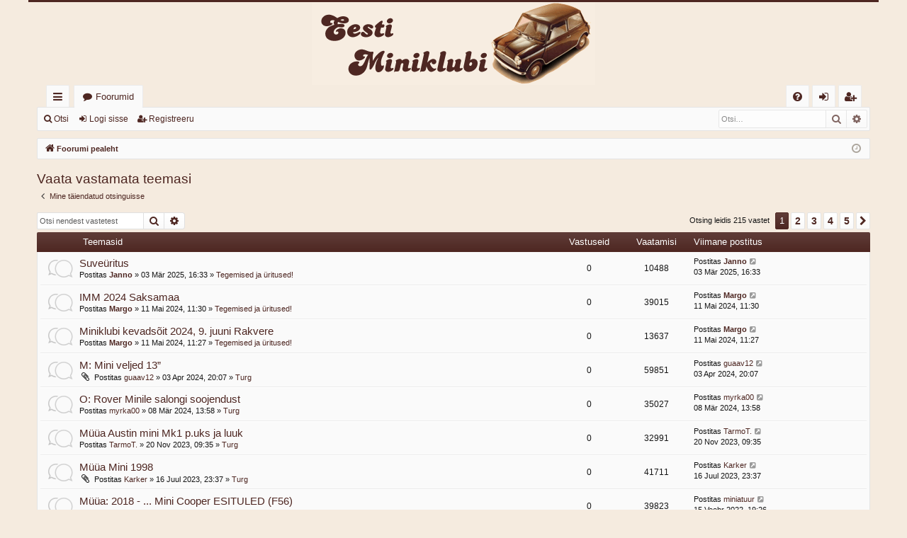

--- FILE ---
content_type: text/html; charset=UTF-8
request_url: https://miniklubi.com/foorum/search.php?search_id=unanswered&sid=fe2386c8990ebdc532ee71189695c746
body_size: 10081
content:
<!DOCTYPE html>
<html dir="ltr" lang="et">
<head>
<meta charset="utf-8" />
<meta http-equiv="X-UA-Compatible" content="IE=edge" />
<meta name="viewport" content="width=device-width, initial-scale=1" />

<title>Miniklubi Foorum - Vaata vastamata teemasi</title>







<link href="./assets/css/font-awesome.min.css?assets_version=5" rel="stylesheet">
<link href="./styles/miniklubi/theme/stylesheet.css?assets_version=5" rel="stylesheet">




<!--[if lte IE 9]>
	<link href="./styles/miniklubi/theme/tweaks.css?assets_version=5" rel="stylesheet">
<![endif]-->





</head>
<body id="phpbb" class="nojs notouch section-search ltr " data-online-text="Foorumil">


	<a id="top" class="top-anchor" accesskey="t"></a>
	<div id="page-header" class="page-width">
		<div class="headerbar" role="banner">
					<div class="inner">

			<div id="site-description" class="site-description">
				<a id="logo" class="logo" href="./index.php?sid=d314a58c78e44026ddf94782aab5d98a" title="Foorumi pealeht"><img src="./styles/miniklubi/theme/images/logo.gif" data-src-hd="./styles/miniklubi/theme/images/logo.gif" alt="Miniklubi Foorum"/></a>
				<p class="sitename">Miniklubi Foorum</p>
				<p>Suurus pole oluline...</p>
				<p class="skiplink"><a href="#start_here">Jäta vahele kuni sisuni</a></p>
			</div>

																		
			</div>
					</div>


				


<div class="navbar tabbed not-static" role="navigation">
	<div class="inner page-width">
		<div class="nav-tabs" data-current-page="search">
			<ul class="leftside">
				<li id="quick-links" class="quick-links tab responsive-menu dropdown-container">
					<a href="#" class="nav-link dropdown-trigger">Kiirlingid</a>
					<div class="dropdown">
						<div class="pointer"><div class="pointer-inner"></div></div>
						<ul class="dropdown-contents" role="menu">
								
			<li class="separator"></li>
													<li>
								<a href="./search.php?search_id=unanswered&amp;sid=d314a58c78e44026ddf94782aab5d98a" role="menuitem">
									<i class="icon fa-file-o fa-fw icon-gray" aria-hidden="true"></i><span>Vaata vastamata teemasi</span>
								</a>
							</li>
							<li>
								<a href="./search.php?search_id=active_topics&amp;sid=d314a58c78e44026ddf94782aab5d98a" role="menuitem">
									<i class="icon fa-file-o fa-fw icon-blue" aria-hidden="true"></i><span>Vaata aktiivseid teemasid</span>
								</a>
							</li>
							<li class="separator"></li>
							<li>
								<a href="./search.php?sid=d314a58c78e44026ddf94782aab5d98a" role="menuitem">
									<i class="icon fa-search fa-fw" aria-hidden="true"></i><span>Otsi</span>
								</a>
							</li>	
	
													</ul>
					</div>
				</li>
												<li class="tab forums selected" data-responsive-class="small-icon icon-forums">
					<a class="nav-link" href="./index.php?sid=d314a58c78e44026ddf94782aab5d98a">Foorumid</a>
				</li>
											</ul>
			<ul class="rightside" role="menu">
								<li class="tab faq" data-select-match="faq" data-responsive-class="small-icon icon-faq">
					<a class="nav-link" href="/foorum/app.php/help/faq?sid=d314a58c78e44026ddf94782aab5d98a" rel="help" title="Korduma Kippuvad Küsimused" role="menuitem">
						<i class="icon fa-question-circle fa-fw" aria-hidden="true"></i><span>KKK</span>
					</a>
				</li>
																									<li class="tab login"  data-skip-responsive="true" data-select-match="login"><a class="nav-link" href="./ucp.php?mode=login&amp;sid=d314a58c78e44026ddf94782aab5d98a" title="Logi sisse" accesskey="x" role="menuitem">Logi sisse</a></li>
											<li class="tab register" data-skip-responsive="true" data-select-match="register"><a class="nav-link" href="./ucp.php?mode=register&amp;sid=d314a58c78e44026ddf94782aab5d98a" role="menuitem">Registreeru</a></li>
																	</ul>
		</div>
	</div>
</div>

<div class="navbar secondary with-search">
	<ul role="menubar">
											<li class="small-icon icon-search responsive-hide"><a href="./search.php?sid=d314a58c78e44026ddf94782aab5d98a">Otsi</a></li>
														<li class="small-icon icon-login"><a href="./ucp.php?mode=login&amp;sid=d314a58c78e44026ddf94782aab5d98a" title="Logi sisse">Logi sisse</a></li>
									<li class="small-icon icon-register"><a href="./ucp.php?mode=register&amp;sid=d314a58c78e44026ddf94782aab5d98a">Registreeru</a></li>
									
					<li class="search-box not-responsive">			<div id="search-box" class="search-box search-header" role="search">
				<form action="./search.php?sid=d314a58c78e44026ddf94782aab5d98a" method="get" id="search">
				<fieldset>
					<input name="keywords" id="keywords" type="search" maxlength="128" title="Otsi märksõnu" class="inputbox search tiny" size="20" value="" placeholder="Otsi…" />
					<button class="button button-search" type="submit" title="Otsi">
						<i class="icon fa-search fa-fw" aria-hidden="true"></i><span class="sr-only">Otsi</span>
					</button>
					<a href="./search.php?sid=d314a58c78e44026ddf94782aab5d98a" class="button button-search-end" title="Täiendatud otsing">
						<i class="icon fa-cog fa-fw" aria-hidden="true"></i><span class="sr-only">Täiendatud otsing</span>
					</a>
					<input type="hidden" name="sid" value="d314a58c78e44026ddf94782aab5d98a" />

				</fieldset>
				</form>
			</div>
			</li>
			</ul>
</div>

	</div>

<div id="wrap" class="page-width">

	
	<a id="start_here" class="top-anchor"></a>
	<div id="page-body" class="page-body" role="main">
		<div class="navbar">
	<ul id="nav-breadcrumbs" class="nav-breadcrumbs linklist navlinks" role="menubar">
								<li class="breadcrumbs" itemscope itemtype="http://schema.org/BreadcrumbList">
									<span class="crumb" itemtype="http://schema.org/ListItem" itemprop="itemListElement" itemscope><a href="./index.php?sid=d314a58c78e44026ddf94782aab5d98a" accesskey="h" data-navbar-reference="index" itemtype="https://schema.org/Thing" itemprop="item"><i class="icon fa-home fa-fw"></i><span itemprop="name">Foorumi pealeht</span></a><meta itemprop="position" content="1" /></span>
								</li>
		
					<li class="rightside responsive-search">
				<a href="./search.php?sid=d314a58c78e44026ddf94782aab5d98a" title="Vaata täiendatud otsingu valikuid" role="menuitem">
					<i class="icon fa-search fa-fw" aria-hidden="true"></i><span class="sr-only">Otsi</span>
				</a>
			</li>
				<li class="rightside dropdown-container icon-only">
			<a href="#" class="dropdown-trigger time" title="Tänane kuupäev on 22 Nov 2025, 02:20"><i class="fa fa-clock-o"></i></a>
			<div class="dropdown">
				<div class="pointer"><div class="pointer-inner"></div></div>
				<ul class="dropdown-contents">
					<li>Tänane kuupäev on 22 Nov 2025, 02:20</li>
					<li>Kõik kellaajad on <span title="Euroopa/Tallinn">UTC+02:00</span></li>
				</ul>
			</div>
		</li>
	</ul>
</div>

		
		

<h2 class="searchresults-title">Vaata vastamata teemasi</h2>

	<p class="advanced-search-link">
		<a class="arrow-left" href="./search.php?sid=d314a58c78e44026ddf94782aab5d98a" title="Täiendatud otsing">
			<i class="icon fa-angle-left fa-fw icon-black" aria-hidden="true"></i><span>Mine täiendatud otsinguisse</span>
		</a>
	</p>


	<div class="action-bar bar-top">

			<div class="search-box" role="search">
			<form method="post" action="./search.php?st=0&amp;sk=t&amp;sd=d&amp;sr=topics&amp;sid=d314a58c78e44026ddf94782aab5d98a&amp;search_id=unanswered">
			<fieldset>
				<input class="inputbox search tiny" type="search" name="add_keywords" id="add_keywords" value="" placeholder="Otsi nendest vastetest" />
				<button class="button button-search" type="submit" title="Otsi">
					<i class="icon fa-search fa-fw" aria-hidden="true"></i><span class="sr-only">Otsi</span>
				</button>
				<a href="./search.php?sid=d314a58c78e44026ddf94782aab5d98a" class="button button-search-end" title="Täiendatud otsing">
					<i class="icon fa-cog fa-fw" aria-hidden="true"></i><span class="sr-only">Täiendatud otsing</span>
				</a>
			</fieldset>
			</form>
		</div>
	
		
		<div class="pagination">
						Otsing leidis 215 vastet
							<ul>
		<li class="active"><span>1</span></li>
				<li><a class="button" href="./search.php?st=0&amp;sk=t&amp;sd=d&amp;sr=topics&amp;sid=d314a58c78e44026ddf94782aab5d98a&amp;search_id=unanswered&amp;start=50" role="button">2</a></li>
				<li><a class="button" href="./search.php?st=0&amp;sk=t&amp;sd=d&amp;sr=topics&amp;sid=d314a58c78e44026ddf94782aab5d98a&amp;search_id=unanswered&amp;start=100" role="button">3</a></li>
				<li><a class="button" href="./search.php?st=0&amp;sk=t&amp;sd=d&amp;sr=topics&amp;sid=d314a58c78e44026ddf94782aab5d98a&amp;search_id=unanswered&amp;start=150" role="button">4</a></li>
				<li><a class="button" href="./search.php?st=0&amp;sk=t&amp;sd=d&amp;sr=topics&amp;sid=d314a58c78e44026ddf94782aab5d98a&amp;search_id=unanswered&amp;start=200" role="button">5</a></li>
				<li class="arrow next"><a class="button button-icon-only" href="./search.php?st=0&amp;sk=t&amp;sd=d&amp;sr=topics&amp;sid=d314a58c78e44026ddf94782aab5d98a&amp;search_id=unanswered&amp;start=50" rel="next" role="button"><i class="icon fa-chevron-right fa-fw" aria-hidden="true"></i><span class="sr-only">Järgmine</span></a></li>
	</ul>
					</div>
	</div>


		<div class="forumbg">

		<div class="inner">
		<ul class="topiclist">
			<li class="header">
				<dl class="row-item">
					<dt><div class="list-inner">Teemasid</div></dt>
					<dd class="posts">Vastuseid</dd>
					<dd class="views">Vaatamisi</dd>
					<dd class="lastpost"><span>Viimane postitus</span></dd>
				</dl>
			</li>
		</ul>
		<ul class="topiclist topics">

								<li class="row bg1">
				<dl class="row-item topic_read">
					<dt title="Selles teemas pole uusi lugemata postitusi.">
												<div class="list-inner">
																					<a href="./viewtopic.php?f=6&amp;t=2126&amp;sid=d314a58c78e44026ddf94782aab5d98a" class="topictitle">Suveüritus</a>
																												<br />
							
															<div class="responsive-show" style="display: none;">
									Viimane postitus Postitas <a href="./memberlist.php?mode=viewprofile&amp;u=445&amp;sid=d314a58c78e44026ddf94782aab5d98a" style="color: #4E2722;" class="username-coloured">Janno</a> &laquo; <a href="./viewtopic.php?f=6&amp;t=2126&amp;p=19157&amp;sid=d314a58c78e44026ddf94782aab5d98a#p19157" title="Mine viimasesse postitusesse">03 Mär 2025, 16:33</a>
									<br />Postitatud  <a href="./viewforum.php?f=6&amp;sid=d314a58c78e44026ddf94782aab5d98a">Tegemised ja üritused!</a>
								</div>
														
							<div class="responsive-hide left-box">
																								Postitas <a href="./memberlist.php?mode=viewprofile&amp;u=445&amp;sid=d314a58c78e44026ddf94782aab5d98a" style="color: #4E2722;" class="username-coloured">Janno</a> &raquo; 03 Mär 2025, 16:33 &raquo;  <a href="./viewforum.php?f=6&amp;sid=d314a58c78e44026ddf94782aab5d98a">Tegemised ja üritused!</a>
							</div>

							
													</div>
					</dt>
					<dd class="posts">0 <dfn>Vastuseid</dfn></dd>
					<dd class="views">10488 <dfn>Vaatamisi</dfn></dd>
					<dd class="lastpost">
						<span><dfn>Viimane postitus </dfn>Postitas <a href="./memberlist.php?mode=viewprofile&amp;u=445&amp;sid=d314a58c78e44026ddf94782aab5d98a" style="color: #4E2722;" class="username-coloured">Janno</a>															<a href="./viewtopic.php?f=6&amp;t=2126&amp;p=19157&amp;sid=d314a58c78e44026ddf94782aab5d98a#p19157" title="Mine viimasesse postitusesse">
									<i class="icon fa-external-link-square fa-fw icon-lightgray icon-md" aria-hidden="true"></i><span class="sr-only"></span>
								</a>
														<br />03 Mär 2025, 16:33
						</span>
					</dd>
				</dl>
			</li>
											<li class="row bg2">
				<dl class="row-item topic_read">
					<dt title="Selles teemas pole uusi lugemata postitusi.">
												<div class="list-inner">
																					<a href="./viewtopic.php?f=6&amp;t=2124&amp;sid=d314a58c78e44026ddf94782aab5d98a" class="topictitle">IMM 2024 Saksamaa</a>
																												<br />
							
															<div class="responsive-show" style="display: none;">
									Viimane postitus Postitas <a href="./memberlist.php?mode=viewprofile&amp;u=510&amp;sid=d314a58c78e44026ddf94782aab5d98a" style="color: #4E2722;" class="username-coloured">Margo</a> &laquo; <a href="./viewtopic.php?f=6&amp;t=2124&amp;p=19154&amp;sid=d314a58c78e44026ddf94782aab5d98a#p19154" title="Mine viimasesse postitusesse">11 Mai 2024, 11:30</a>
									<br />Postitatud  <a href="./viewforum.php?f=6&amp;sid=d314a58c78e44026ddf94782aab5d98a">Tegemised ja üritused!</a>
								</div>
														
							<div class="responsive-hide left-box">
																								Postitas <a href="./memberlist.php?mode=viewprofile&amp;u=510&amp;sid=d314a58c78e44026ddf94782aab5d98a" style="color: #4E2722;" class="username-coloured">Margo</a> &raquo; 11 Mai 2024, 11:30 &raquo;  <a href="./viewforum.php?f=6&amp;sid=d314a58c78e44026ddf94782aab5d98a">Tegemised ja üritused!</a>
							</div>

							
													</div>
					</dt>
					<dd class="posts">0 <dfn>Vastuseid</dfn></dd>
					<dd class="views">39015 <dfn>Vaatamisi</dfn></dd>
					<dd class="lastpost">
						<span><dfn>Viimane postitus </dfn>Postitas <a href="./memberlist.php?mode=viewprofile&amp;u=510&amp;sid=d314a58c78e44026ddf94782aab5d98a" style="color: #4E2722;" class="username-coloured">Margo</a>															<a href="./viewtopic.php?f=6&amp;t=2124&amp;p=19154&amp;sid=d314a58c78e44026ddf94782aab5d98a#p19154" title="Mine viimasesse postitusesse">
									<i class="icon fa-external-link-square fa-fw icon-lightgray icon-md" aria-hidden="true"></i><span class="sr-only"></span>
								</a>
														<br />11 Mai 2024, 11:30
						</span>
					</dd>
				</dl>
			</li>
											<li class="row bg1">
				<dl class="row-item topic_read">
					<dt title="Selles teemas pole uusi lugemata postitusi.">
												<div class="list-inner">
																					<a href="./viewtopic.php?f=6&amp;t=2123&amp;sid=d314a58c78e44026ddf94782aab5d98a" class="topictitle">Miniklubi kevadsõit 2024, 9. juuni Rakvere</a>
																												<br />
							
															<div class="responsive-show" style="display: none;">
									Viimane postitus Postitas <a href="./memberlist.php?mode=viewprofile&amp;u=510&amp;sid=d314a58c78e44026ddf94782aab5d98a" style="color: #4E2722;" class="username-coloured">Margo</a> &laquo; <a href="./viewtopic.php?f=6&amp;t=2123&amp;p=19153&amp;sid=d314a58c78e44026ddf94782aab5d98a#p19153" title="Mine viimasesse postitusesse">11 Mai 2024, 11:27</a>
									<br />Postitatud  <a href="./viewforum.php?f=6&amp;sid=d314a58c78e44026ddf94782aab5d98a">Tegemised ja üritused!</a>
								</div>
														
							<div class="responsive-hide left-box">
																								Postitas <a href="./memberlist.php?mode=viewprofile&amp;u=510&amp;sid=d314a58c78e44026ddf94782aab5d98a" style="color: #4E2722;" class="username-coloured">Margo</a> &raquo; 11 Mai 2024, 11:27 &raquo;  <a href="./viewforum.php?f=6&amp;sid=d314a58c78e44026ddf94782aab5d98a">Tegemised ja üritused!</a>
							</div>

							
													</div>
					</dt>
					<dd class="posts">0 <dfn>Vastuseid</dfn></dd>
					<dd class="views">13637 <dfn>Vaatamisi</dfn></dd>
					<dd class="lastpost">
						<span><dfn>Viimane postitus </dfn>Postitas <a href="./memberlist.php?mode=viewprofile&amp;u=510&amp;sid=d314a58c78e44026ddf94782aab5d98a" style="color: #4E2722;" class="username-coloured">Margo</a>															<a href="./viewtopic.php?f=6&amp;t=2123&amp;p=19153&amp;sid=d314a58c78e44026ddf94782aab5d98a#p19153" title="Mine viimasesse postitusesse">
									<i class="icon fa-external-link-square fa-fw icon-lightgray icon-md" aria-hidden="true"></i><span class="sr-only"></span>
								</a>
														<br />11 Mai 2024, 11:27
						</span>
					</dd>
				</dl>
			</li>
											<li class="row bg2">
				<dl class="row-item topic_read">
					<dt title="Selles teemas pole uusi lugemata postitusi.">
												<div class="list-inner">
																					<a href="./viewtopic.php?f=9&amp;t=2122&amp;sid=d314a58c78e44026ddf94782aab5d98a" class="topictitle">M: Mini veljed 13”</a>
																												<br />
							
															<div class="responsive-show" style="display: none;">
									Viimane postitus Postitas <a href="./memberlist.php?mode=viewprofile&amp;u=1229&amp;sid=d314a58c78e44026ddf94782aab5d98a" class="username">guaav12</a> &laquo; <a href="./viewtopic.php?f=9&amp;t=2122&amp;p=19152&amp;sid=d314a58c78e44026ddf94782aab5d98a#p19152" title="Mine viimasesse postitusesse">03 Apr 2024, 20:07</a>
									<br />Postitatud  <a href="./viewforum.php?f=9&amp;sid=d314a58c78e44026ddf94782aab5d98a">Turg</a>
								</div>
														
							<div class="responsive-hide left-box">
																<i class="icon fa-paperclip fa-fw" aria-hidden="true"></i>								Postitas <a href="./memberlist.php?mode=viewprofile&amp;u=1229&amp;sid=d314a58c78e44026ddf94782aab5d98a" class="username">guaav12</a> &raquo; 03 Apr 2024, 20:07 &raquo;  <a href="./viewforum.php?f=9&amp;sid=d314a58c78e44026ddf94782aab5d98a">Turg</a>
							</div>

							
													</div>
					</dt>
					<dd class="posts">0 <dfn>Vastuseid</dfn></dd>
					<dd class="views">59851 <dfn>Vaatamisi</dfn></dd>
					<dd class="lastpost">
						<span><dfn>Viimane postitus </dfn>Postitas <a href="./memberlist.php?mode=viewprofile&amp;u=1229&amp;sid=d314a58c78e44026ddf94782aab5d98a" class="username">guaav12</a>															<a href="./viewtopic.php?f=9&amp;t=2122&amp;p=19152&amp;sid=d314a58c78e44026ddf94782aab5d98a#p19152" title="Mine viimasesse postitusesse">
									<i class="icon fa-external-link-square fa-fw icon-lightgray icon-md" aria-hidden="true"></i><span class="sr-only"></span>
								</a>
														<br />03 Apr 2024, 20:07
						</span>
					</dd>
				</dl>
			</li>
											<li class="row bg1">
				<dl class="row-item topic_read">
					<dt title="Selles teemas pole uusi lugemata postitusi.">
												<div class="list-inner">
																					<a href="./viewtopic.php?f=9&amp;t=2121&amp;sid=d314a58c78e44026ddf94782aab5d98a" class="topictitle">O: Rover Minile salongi soojendust</a>
																												<br />
							
															<div class="responsive-show" style="display: none;">
									Viimane postitus Postitas <a href="./memberlist.php?mode=viewprofile&amp;u=1341&amp;sid=d314a58c78e44026ddf94782aab5d98a" class="username">myrka00</a> &laquo; <a href="./viewtopic.php?f=9&amp;t=2121&amp;p=19151&amp;sid=d314a58c78e44026ddf94782aab5d98a#p19151" title="Mine viimasesse postitusesse">08 Mär 2024, 13:58</a>
									<br />Postitatud  <a href="./viewforum.php?f=9&amp;sid=d314a58c78e44026ddf94782aab5d98a">Turg</a>
								</div>
														
							<div class="responsive-hide left-box">
																								Postitas <a href="./memberlist.php?mode=viewprofile&amp;u=1341&amp;sid=d314a58c78e44026ddf94782aab5d98a" class="username">myrka00</a> &raquo; 08 Mär 2024, 13:58 &raquo;  <a href="./viewforum.php?f=9&amp;sid=d314a58c78e44026ddf94782aab5d98a">Turg</a>
							</div>

							
													</div>
					</dt>
					<dd class="posts">0 <dfn>Vastuseid</dfn></dd>
					<dd class="views">35027 <dfn>Vaatamisi</dfn></dd>
					<dd class="lastpost">
						<span><dfn>Viimane postitus </dfn>Postitas <a href="./memberlist.php?mode=viewprofile&amp;u=1341&amp;sid=d314a58c78e44026ddf94782aab5d98a" class="username">myrka00</a>															<a href="./viewtopic.php?f=9&amp;t=2121&amp;p=19151&amp;sid=d314a58c78e44026ddf94782aab5d98a#p19151" title="Mine viimasesse postitusesse">
									<i class="icon fa-external-link-square fa-fw icon-lightgray icon-md" aria-hidden="true"></i><span class="sr-only"></span>
								</a>
														<br />08 Mär 2024, 13:58
						</span>
					</dd>
				</dl>
			</li>
											<li class="row bg2">
				<dl class="row-item topic_read">
					<dt title="Selles teemas pole uusi lugemata postitusi.">
												<div class="list-inner">
																					<a href="./viewtopic.php?f=9&amp;t=2119&amp;sid=d314a58c78e44026ddf94782aab5d98a" class="topictitle">Müüa Austin mini Mk1 p.uks ja luuk</a>
																												<br />
							
															<div class="responsive-show" style="display: none;">
									Viimane postitus Postitas <a href="./memberlist.php?mode=viewprofile&amp;u=1344&amp;sid=d314a58c78e44026ddf94782aab5d98a" class="username">TarmoT.</a> &laquo; <a href="./viewtopic.php?f=9&amp;t=2119&amp;p=19148&amp;sid=d314a58c78e44026ddf94782aab5d98a#p19148" title="Mine viimasesse postitusesse">20 Nov 2023, 09:35</a>
									<br />Postitatud  <a href="./viewforum.php?f=9&amp;sid=d314a58c78e44026ddf94782aab5d98a">Turg</a>
								</div>
														
							<div class="responsive-hide left-box">
																								Postitas <a href="./memberlist.php?mode=viewprofile&amp;u=1344&amp;sid=d314a58c78e44026ddf94782aab5d98a" class="username">TarmoT.</a> &raquo; 20 Nov 2023, 09:35 &raquo;  <a href="./viewforum.php?f=9&amp;sid=d314a58c78e44026ddf94782aab5d98a">Turg</a>
							</div>

							
													</div>
					</dt>
					<dd class="posts">0 <dfn>Vastuseid</dfn></dd>
					<dd class="views">32991 <dfn>Vaatamisi</dfn></dd>
					<dd class="lastpost">
						<span><dfn>Viimane postitus </dfn>Postitas <a href="./memberlist.php?mode=viewprofile&amp;u=1344&amp;sid=d314a58c78e44026ddf94782aab5d98a" class="username">TarmoT.</a>															<a href="./viewtopic.php?f=9&amp;t=2119&amp;p=19148&amp;sid=d314a58c78e44026ddf94782aab5d98a#p19148" title="Mine viimasesse postitusesse">
									<i class="icon fa-external-link-square fa-fw icon-lightgray icon-md" aria-hidden="true"></i><span class="sr-only"></span>
								</a>
														<br />20 Nov 2023, 09:35
						</span>
					</dd>
				</dl>
			</li>
											<li class="row bg1">
				<dl class="row-item topic_read">
					<dt title="Selles teemas pole uusi lugemata postitusi.">
												<div class="list-inner">
																					<a href="./viewtopic.php?f=9&amp;t=2117&amp;sid=d314a58c78e44026ddf94782aab5d98a" class="topictitle">Müüa Mini 1998</a>
																												<br />
							
															<div class="responsive-show" style="display: none;">
									Viimane postitus Postitas <a href="./memberlist.php?mode=viewprofile&amp;u=1175&amp;sid=d314a58c78e44026ddf94782aab5d98a" class="username">Karker</a> &laquo; <a href="./viewtopic.php?f=9&amp;t=2117&amp;p=19146&amp;sid=d314a58c78e44026ddf94782aab5d98a#p19146" title="Mine viimasesse postitusesse">16 Juul 2023, 23:37</a>
									<br />Postitatud  <a href="./viewforum.php?f=9&amp;sid=d314a58c78e44026ddf94782aab5d98a">Turg</a>
								</div>
														
							<div class="responsive-hide left-box">
																<i class="icon fa-paperclip fa-fw" aria-hidden="true"></i>								Postitas <a href="./memberlist.php?mode=viewprofile&amp;u=1175&amp;sid=d314a58c78e44026ddf94782aab5d98a" class="username">Karker</a> &raquo; 16 Juul 2023, 23:37 &raquo;  <a href="./viewforum.php?f=9&amp;sid=d314a58c78e44026ddf94782aab5d98a">Turg</a>
							</div>

							
													</div>
					</dt>
					<dd class="posts">0 <dfn>Vastuseid</dfn></dd>
					<dd class="views">41711 <dfn>Vaatamisi</dfn></dd>
					<dd class="lastpost">
						<span><dfn>Viimane postitus </dfn>Postitas <a href="./memberlist.php?mode=viewprofile&amp;u=1175&amp;sid=d314a58c78e44026ddf94782aab5d98a" class="username">Karker</a>															<a href="./viewtopic.php?f=9&amp;t=2117&amp;p=19146&amp;sid=d314a58c78e44026ddf94782aab5d98a#p19146" title="Mine viimasesse postitusesse">
									<i class="icon fa-external-link-square fa-fw icon-lightgray icon-md" aria-hidden="true"></i><span class="sr-only"></span>
								</a>
														<br />16 Juul 2023, 23:37
						</span>
					</dd>
				</dl>
			</li>
											<li class="row bg2">
				<dl class="row-item topic_read">
					<dt title="Selles teemas pole uusi lugemata postitusi.">
												<div class="list-inner">
																					<a href="./viewtopic.php?f=9&amp;t=2111&amp;sid=d314a58c78e44026ddf94782aab5d98a" class="topictitle">Müüa: 2018 - ... Mini Cooper ESITULED (F56)</a>
																												<br />
							
															<div class="responsive-show" style="display: none;">
									Viimane postitus Postitas <a href="./memberlist.php?mode=viewprofile&amp;u=1311&amp;sid=d314a58c78e44026ddf94782aab5d98a" class="username">miniatuur</a> &laquo; <a href="./viewtopic.php?f=9&amp;t=2111&amp;p=19086&amp;sid=d314a58c78e44026ddf94782aab5d98a#p19086" title="Mine viimasesse postitusesse">15 Veebr 2022, 19:26</a>
									<br />Postitatud  <a href="./viewforum.php?f=9&amp;sid=d314a58c78e44026ddf94782aab5d98a">Turg</a>
								</div>
														
							<div class="responsive-hide left-box">
																								Postitas <a href="./memberlist.php?mode=viewprofile&amp;u=1311&amp;sid=d314a58c78e44026ddf94782aab5d98a" class="username">miniatuur</a> &raquo; 15 Veebr 2022, 19:26 &raquo;  <a href="./viewforum.php?f=9&amp;sid=d314a58c78e44026ddf94782aab5d98a">Turg</a>
							</div>

							
													</div>
					</dt>
					<dd class="posts">0 <dfn>Vastuseid</dfn></dd>
					<dd class="views">39823 <dfn>Vaatamisi</dfn></dd>
					<dd class="lastpost">
						<span><dfn>Viimane postitus </dfn>Postitas <a href="./memberlist.php?mode=viewprofile&amp;u=1311&amp;sid=d314a58c78e44026ddf94782aab5d98a" class="username">miniatuur</a>															<a href="./viewtopic.php?f=9&amp;t=2111&amp;p=19086&amp;sid=d314a58c78e44026ddf94782aab5d98a#p19086" title="Mine viimasesse postitusesse">
									<i class="icon fa-external-link-square fa-fw icon-lightgray icon-md" aria-hidden="true"></i><span class="sr-only"></span>
								</a>
														<br />15 Veebr 2022, 19:26
						</span>
					</dd>
				</dl>
			</li>
											<li class="row bg1">
				<dl class="row-item topic_read">
					<dt title="Selles teemas pole uusi lugemata postitusi.">
												<div class="list-inner">
																					<a href="./viewtopic.php?f=9&amp;t=2079&amp;sid=d314a58c78e44026ddf94782aab5d98a" class="topictitle">M: Diagnostikaseade Launch X-431 V PRO (V4.0) (originaal)</a>
																												<br />
							
															<div class="responsive-show" style="display: none;">
									Viimane postitus Postitas <a href="./memberlist.php?mode=viewprofile&amp;u=1194&amp;sid=d314a58c78e44026ddf94782aab5d98a" class="username">obd</a> &laquo; <a href="./viewtopic.php?f=9&amp;t=2079&amp;p=18936&amp;sid=d314a58c78e44026ddf94782aab5d98a#p18936" title="Mine viimasesse postitusesse">24 Apr 2021, 17:02</a>
									<br />Postitatud  <a href="./viewforum.php?f=9&amp;sid=d314a58c78e44026ddf94782aab5d98a">Turg</a>
								</div>
														
							<div class="responsive-hide left-box">
																								Postitas <a href="./memberlist.php?mode=viewprofile&amp;u=1194&amp;sid=d314a58c78e44026ddf94782aab5d98a" class="username">obd</a> &raquo; 08 Jaan 2020, 23:35 &raquo;  <a href="./viewforum.php?f=9&amp;sid=d314a58c78e44026ddf94782aab5d98a">Turg</a>
							</div>

							
													</div>
					</dt>
					<dd class="posts">0 <dfn>Vastuseid</dfn></dd>
					<dd class="views">62700 <dfn>Vaatamisi</dfn></dd>
					<dd class="lastpost">
						<span><dfn>Viimane postitus </dfn>Postitas <a href="./memberlist.php?mode=viewprofile&amp;u=1194&amp;sid=d314a58c78e44026ddf94782aab5d98a" class="username">obd</a>															<a href="./viewtopic.php?f=9&amp;t=2079&amp;p=18936&amp;sid=d314a58c78e44026ddf94782aab5d98a#p18936" title="Mine viimasesse postitusesse">
									<i class="icon fa-external-link-square fa-fw icon-lightgray icon-md" aria-hidden="true"></i><span class="sr-only"></span>
								</a>
														<br />24 Apr 2021, 17:02
						</span>
					</dd>
				</dl>
			</li>
											<li class="row bg2">
				<dl class="row-item topic_read">
					<dt title="Selles teemas pole uusi lugemata postitusi.">
												<div class="list-inner">
																					<a href="./viewtopic.php?f=4&amp;t=2091&amp;sid=d314a58c78e44026ddf94782aab5d98a" class="topictitle">Kas keegi mäletab!?</a>
																												<br />
							
															<div class="responsive-show" style="display: none;">
									Viimane postitus Postitas <a href="./memberlist.php?mode=viewprofile&amp;u=32&amp;sid=d314a58c78e44026ddf94782aab5d98a" class="username">usku</a> &laquo; <a href="./viewtopic.php?f=4&amp;t=2091&amp;p=19037&amp;sid=d314a58c78e44026ddf94782aab5d98a#p19037" title="Mine viimasesse postitusesse">10 Jaan 2021, 22:08</a>
									<br />Postitatud  <a href="./viewforum.php?f=4&amp;sid=d314a58c78e44026ddf94782aab5d98a">Mootor ja ülekanne</a>
								</div>
														
							<div class="responsive-hide left-box">
																								Postitas <a href="./memberlist.php?mode=viewprofile&amp;u=32&amp;sid=d314a58c78e44026ddf94782aab5d98a" class="username">usku</a> &raquo; 10 Jaan 2021, 22:08 &raquo;  <a href="./viewforum.php?f=4&amp;sid=d314a58c78e44026ddf94782aab5d98a">Mootor ja ülekanne</a>
							</div>

							
													</div>
					</dt>
					<dd class="posts">0 <dfn>Vastuseid</dfn></dd>
					<dd class="views">41338 <dfn>Vaatamisi</dfn></dd>
					<dd class="lastpost">
						<span><dfn>Viimane postitus </dfn>Postitas <a href="./memberlist.php?mode=viewprofile&amp;u=32&amp;sid=d314a58c78e44026ddf94782aab5d98a" class="username">usku</a>															<a href="./viewtopic.php?f=4&amp;t=2091&amp;p=19037&amp;sid=d314a58c78e44026ddf94782aab5d98a#p19037" title="Mine viimasesse postitusesse">
									<i class="icon fa-external-link-square fa-fw icon-lightgray icon-md" aria-hidden="true"></i><span class="sr-only"></span>
								</a>
														<br />10 Jaan 2021, 22:08
						</span>
					</dd>
				</dl>
			</li>
											<li class="row bg1">
				<dl class="row-item topic_read">
					<dt title="Selles teemas pole uusi lugemata postitusi.">
												<div class="list-inner">
																					<a href="./viewtopic.php?f=9&amp;t=2083&amp;sid=d314a58c78e44026ddf94782aab5d98a" class="topictitle">V:rattad-rehvid</a>
																												<br />
							
															<div class="responsive-show" style="display: none;">
									Viimane postitus Postitas <a href="./memberlist.php?mode=viewprofile&amp;u=69&amp;sid=d314a58c78e44026ddf94782aab5d98a" style="color: #4E2722;" class="username-coloured">eino</a> &laquo; <a href="./viewtopic.php?f=9&amp;t=2083&amp;p=18969&amp;sid=d314a58c78e44026ddf94782aab5d98a#p18969" title="Mine viimasesse postitusesse">06 Apr 2020, 21:23</a>
									<br />Postitatud  <a href="./viewforum.php?f=9&amp;sid=d314a58c78e44026ddf94782aab5d98a">Turg</a>
								</div>
														
							<div class="responsive-hide left-box">
																<i class="icon fa-paperclip fa-fw" aria-hidden="true"></i>								Postitas <a href="./memberlist.php?mode=viewprofile&amp;u=69&amp;sid=d314a58c78e44026ddf94782aab5d98a" style="color: #4E2722;" class="username-coloured">eino</a> &raquo; 06 Apr 2020, 21:23 &raquo;  <a href="./viewforum.php?f=9&amp;sid=d314a58c78e44026ddf94782aab5d98a">Turg</a>
							</div>

							
													</div>
					</dt>
					<dd class="posts">0 <dfn>Vastuseid</dfn></dd>
					<dd class="views">56309 <dfn>Vaatamisi</dfn></dd>
					<dd class="lastpost">
						<span><dfn>Viimane postitus </dfn>Postitas <a href="./memberlist.php?mode=viewprofile&amp;u=69&amp;sid=d314a58c78e44026ddf94782aab5d98a" style="color: #4E2722;" class="username-coloured">eino</a>															<a href="./viewtopic.php?f=9&amp;t=2083&amp;p=18969&amp;sid=d314a58c78e44026ddf94782aab5d98a#p18969" title="Mine viimasesse postitusesse">
									<i class="icon fa-external-link-square fa-fw icon-lightgray icon-md" aria-hidden="true"></i><span class="sr-only"></span>
								</a>
														<br />06 Apr 2020, 21:23
						</span>
					</dd>
				</dl>
			</li>
											<li class="row bg2">
				<dl class="row-item topic_read">
					<dt title="Selles teemas pole uusi lugemata postitusi.">
												<div class="list-inner">
																					<a href="./viewtopic.php?f=6&amp;t=2082&amp;sid=d314a58c78e44026ddf94782aab5d98a" class="topictitle">Street.ee hooaja avamine 23. mai 2020</a>
																												<br />
							
															<div class="responsive-show" style="display: none;">
									Viimane postitus Postitas <a href="./memberlist.php?mode=viewprofile&amp;u=445&amp;sid=d314a58c78e44026ddf94782aab5d98a" style="color: #4E2722;" class="username-coloured">Janno</a> &laquo; <a href="./viewtopic.php?f=6&amp;t=2082&amp;p=18961&amp;sid=d314a58c78e44026ddf94782aab5d98a#p18961" title="Mine viimasesse postitusesse">18 Mär 2020, 16:35</a>
									<br />Postitatud  <a href="./viewforum.php?f=6&amp;sid=d314a58c78e44026ddf94782aab5d98a">Tegemised ja üritused!</a>
								</div>
														
							<div class="responsive-hide left-box">
																								Postitas <a href="./memberlist.php?mode=viewprofile&amp;u=445&amp;sid=d314a58c78e44026ddf94782aab5d98a" style="color: #4E2722;" class="username-coloured">Janno</a> &raquo; 18 Mär 2020, 16:35 &raquo;  <a href="./viewforum.php?f=6&amp;sid=d314a58c78e44026ddf94782aab5d98a">Tegemised ja üritused!</a>
							</div>

							
													</div>
					</dt>
					<dd class="posts">0 <dfn>Vastuseid</dfn></dd>
					<dd class="views">64538 <dfn>Vaatamisi</dfn></dd>
					<dd class="lastpost">
						<span><dfn>Viimane postitus </dfn>Postitas <a href="./memberlist.php?mode=viewprofile&amp;u=445&amp;sid=d314a58c78e44026ddf94782aab5d98a" style="color: #4E2722;" class="username-coloured">Janno</a>															<a href="./viewtopic.php?f=6&amp;t=2082&amp;p=18961&amp;sid=d314a58c78e44026ddf94782aab5d98a#p18961" title="Mine viimasesse postitusesse">
									<i class="icon fa-external-link-square fa-fw icon-lightgray icon-md" aria-hidden="true"></i><span class="sr-only"></span>
								</a>
														<br />18 Mär 2020, 16:35
						</span>
					</dd>
				</dl>
			</li>
											<li class="row bg1">
				<dl class="row-item topic_read">
					<dt title="Selles teemas pole uusi lugemata postitusi.">
												<div class="list-inner">
																					<a href="./viewtopic.php?f=9&amp;t=2058&amp;sid=d314a58c78e44026ddf94782aab5d98a" class="topictitle">O: MINI esiistmed või nende kinnitused</a>
																												<br />
							
															<div class="responsive-show" style="display: none;">
									Viimane postitus Postitas <a href="./memberlist.php?mode=viewprofile&amp;u=1274&amp;sid=d314a58c78e44026ddf94782aab5d98a" class="username">tant</a> &laquo; <a href="./viewtopic.php?f=9&amp;t=2058&amp;p=18792&amp;sid=d314a58c78e44026ddf94782aab5d98a#p18792" title="Mine viimasesse postitusesse">26 Juun 2019, 09:12</a>
									<br />Postitatud  <a href="./viewforum.php?f=9&amp;sid=d314a58c78e44026ddf94782aab5d98a">Turg</a>
								</div>
														
							<div class="responsive-hide left-box">
																								Postitas <a href="./memberlist.php?mode=viewprofile&amp;u=1274&amp;sid=d314a58c78e44026ddf94782aab5d98a" class="username">tant</a> &raquo; 26 Juun 2019, 09:12 &raquo;  <a href="./viewforum.php?f=9&amp;sid=d314a58c78e44026ddf94782aab5d98a">Turg</a>
							</div>

							
													</div>
					</dt>
					<dd class="posts">0 <dfn>Vastuseid</dfn></dd>
					<dd class="views">63846 <dfn>Vaatamisi</dfn></dd>
					<dd class="lastpost">
						<span><dfn>Viimane postitus </dfn>Postitas <a href="./memberlist.php?mode=viewprofile&amp;u=1274&amp;sid=d314a58c78e44026ddf94782aab5d98a" class="username">tant</a>															<a href="./viewtopic.php?f=9&amp;t=2058&amp;p=18792&amp;sid=d314a58c78e44026ddf94782aab5d98a#p18792" title="Mine viimasesse postitusesse">
									<i class="icon fa-external-link-square fa-fw icon-lightgray icon-md" aria-hidden="true"></i><span class="sr-only"></span>
								</a>
														<br />26 Juun 2019, 09:12
						</span>
					</dd>
				</dl>
			</li>
											<li class="row bg2">
				<dl class="row-item topic_read">
					<dt title="Selles teemas pole uusi lugemata postitusi.">
												<div class="list-inner">
																					<a href="./viewtopic.php?f=9&amp;t=2054&amp;sid=d314a58c78e44026ddf94782aab5d98a" class="topictitle">O: süüteluku</a>
																												<br />
							
															<div class="responsive-show" style="display: none;">
									Viimane postitus Postitas <a href="./memberlist.php?mode=viewprofile&amp;u=1241&amp;sid=d314a58c78e44026ddf94782aab5d98a" class="username">lumeliblikas</a> &laquo; <a href="./viewtopic.php?f=9&amp;t=2054&amp;p=18779&amp;sid=d314a58c78e44026ddf94782aab5d98a#p18779" title="Mine viimasesse postitusesse">06 Juun 2019, 21:45</a>
									<br />Postitatud  <a href="./viewforum.php?f=9&amp;sid=d314a58c78e44026ddf94782aab5d98a">Turg</a>
								</div>
														
							<div class="responsive-hide left-box">
																								Postitas <a href="./memberlist.php?mode=viewprofile&amp;u=1241&amp;sid=d314a58c78e44026ddf94782aab5d98a" class="username">lumeliblikas</a> &raquo; 06 Juun 2019, 21:45 &raquo;  <a href="./viewforum.php?f=9&amp;sid=d314a58c78e44026ddf94782aab5d98a">Turg</a>
							</div>

							
													</div>
					</dt>
					<dd class="posts">0 <dfn>Vastuseid</dfn></dd>
					<dd class="views">64080 <dfn>Vaatamisi</dfn></dd>
					<dd class="lastpost">
						<span><dfn>Viimane postitus </dfn>Postitas <a href="./memberlist.php?mode=viewprofile&amp;u=1241&amp;sid=d314a58c78e44026ddf94782aab5d98a" class="username">lumeliblikas</a>															<a href="./viewtopic.php?f=9&amp;t=2054&amp;p=18779&amp;sid=d314a58c78e44026ddf94782aab5d98a#p18779" title="Mine viimasesse postitusesse">
									<i class="icon fa-external-link-square fa-fw icon-lightgray icon-md" aria-hidden="true"></i><span class="sr-only"></span>
								</a>
														<br />06 Juun 2019, 21:45
						</span>
					</dd>
				</dl>
			</li>
											<li class="row bg1">
				<dl class="row-item topic_read">
					<dt title="Selles teemas pole uusi lugemata postitusi.">
												<div class="list-inner">
																					<a href="./viewtopic.php?f=3&amp;t=2053&amp;sid=d314a58c78e44026ddf94782aab5d98a" class="topictitle">LED Esituled. Sooduskupong</a>
																												<br />
							
															<div class="responsive-show" style="display: none;">
									Viimane postitus Postitas <a href="./memberlist.php?mode=viewprofile&amp;u=1057&amp;sid=d314a58c78e44026ddf94782aab5d98a" style="color: #4E2722;" class="username-coloured">Martty</a> &laquo; <a href="./viewtopic.php?f=3&amp;t=2053&amp;p=18774&amp;sid=d314a58c78e44026ddf94782aab5d98a#p18774" title="Mine viimasesse postitusesse">27 Mai 2019, 14:32</a>
									<br />Postitatud  <a href="./viewforum.php?f=3&amp;sid=d314a58c78e44026ddf94782aab5d98a">Kere ja sisu</a>
								</div>
														
							<div class="responsive-hide left-box">
																								Postitas <a href="./memberlist.php?mode=viewprofile&amp;u=1057&amp;sid=d314a58c78e44026ddf94782aab5d98a" style="color: #4E2722;" class="username-coloured">Martty</a> &raquo; 27 Mai 2019, 14:32 &raquo;  <a href="./viewforum.php?f=3&amp;sid=d314a58c78e44026ddf94782aab5d98a">Kere ja sisu</a>
							</div>

							
													</div>
					</dt>
					<dd class="posts">0 <dfn>Vastuseid</dfn></dd>
					<dd class="views">62900 <dfn>Vaatamisi</dfn></dd>
					<dd class="lastpost">
						<span><dfn>Viimane postitus </dfn>Postitas <a href="./memberlist.php?mode=viewprofile&amp;u=1057&amp;sid=d314a58c78e44026ddf94782aab5d98a" style="color: #4E2722;" class="username-coloured">Martty</a>															<a href="./viewtopic.php?f=3&amp;t=2053&amp;p=18774&amp;sid=d314a58c78e44026ddf94782aab5d98a#p18774" title="Mine viimasesse postitusesse">
									<i class="icon fa-external-link-square fa-fw icon-lightgray icon-md" aria-hidden="true"></i><span class="sr-only"></span>
								</a>
														<br />27 Mai 2019, 14:32
						</span>
					</dd>
				</dl>
			</li>
											<li class="row bg2">
				<dl class="row-item topic_read">
					<dt title="Selles teemas pole uusi lugemata postitusi.">
												<div class="list-inner">
																					<a href="./viewtopic.php?f=6&amp;t=2049&amp;sid=d314a58c78e44026ddf94782aab5d98a" class="topictitle">MINI klubi MOMU`s 25.05.2019</a>
																												<br />
							
															<div class="responsive-show" style="display: none;">
									Viimane postitus Postitas <a href="./memberlist.php?mode=viewprofile&amp;u=445&amp;sid=d314a58c78e44026ddf94782aab5d98a" style="color: #4E2722;" class="username-coloured">Janno</a> &laquo; <a href="./viewtopic.php?f=6&amp;t=2049&amp;p=18763&amp;sid=d314a58c78e44026ddf94782aab5d98a#p18763" title="Mine viimasesse postitusesse">15 Mai 2019, 22:32</a>
									<br />Postitatud  <a href="./viewforum.php?f=6&amp;sid=d314a58c78e44026ddf94782aab5d98a">Tegemised ja üritused!</a>
								</div>
														
							<div class="responsive-hide left-box">
																								Postitas <a href="./memberlist.php?mode=viewprofile&amp;u=445&amp;sid=d314a58c78e44026ddf94782aab5d98a" style="color: #4E2722;" class="username-coloured">Janno</a> &raquo; 15 Mai 2019, 22:32 &raquo;  <a href="./viewforum.php?f=6&amp;sid=d314a58c78e44026ddf94782aab5d98a">Tegemised ja üritused!</a>
							</div>

							
													</div>
					</dt>
					<dd class="posts">0 <dfn>Vastuseid</dfn></dd>
					<dd class="views">61249 <dfn>Vaatamisi</dfn></dd>
					<dd class="lastpost">
						<span><dfn>Viimane postitus </dfn>Postitas <a href="./memberlist.php?mode=viewprofile&amp;u=445&amp;sid=d314a58c78e44026ddf94782aab5d98a" style="color: #4E2722;" class="username-coloured">Janno</a>															<a href="./viewtopic.php?f=6&amp;t=2049&amp;p=18763&amp;sid=d314a58c78e44026ddf94782aab5d98a#p18763" title="Mine viimasesse postitusesse">
									<i class="icon fa-external-link-square fa-fw icon-lightgray icon-md" aria-hidden="true"></i><span class="sr-only"></span>
								</a>
														<br />15 Mai 2019, 22:32
						</span>
					</dd>
				</dl>
			</li>
											<li class="row bg1">
				<dl class="row-item topic_read">
					<dt title="Selles teemas pole uusi lugemata postitusi.">
												<div class="list-inner">
																					<a href="./viewtopic.php?f=9&amp;t=2046&amp;sid=d314a58c78e44026ddf94782aab5d98a" class="topictitle">Ilmumas raamat &quot;Mini: 60 Years&quot;</a>
																												<br />
							
															<div class="responsive-show" style="display: none;">
									Viimane postitus Postitas <a href="./memberlist.php?mode=viewprofile&amp;u=1255&amp;sid=d314a58c78e44026ddf94782aab5d98a" class="username">Parukas</a> &laquo; <a href="./viewtopic.php?f=9&amp;t=2046&amp;p=18701&amp;sid=d314a58c78e44026ddf94782aab5d98a#p18701" title="Mine viimasesse postitusesse">02 Apr 2019, 17:22</a>
									<br />Postitatud  <a href="./viewforum.php?f=9&amp;sid=d314a58c78e44026ddf94782aab5d98a">Turg</a>
								</div>
														
							<div class="responsive-hide left-box">
																								Postitas <a href="./memberlist.php?mode=viewprofile&amp;u=1255&amp;sid=d314a58c78e44026ddf94782aab5d98a" class="username">Parukas</a> &raquo; 02 Apr 2019, 17:22 &raquo;  <a href="./viewforum.php?f=9&amp;sid=d314a58c78e44026ddf94782aab5d98a">Turg</a>
							</div>

							
													</div>
					</dt>
					<dd class="posts">0 <dfn>Vastuseid</dfn></dd>
					<dd class="views">64830 <dfn>Vaatamisi</dfn></dd>
					<dd class="lastpost">
						<span><dfn>Viimane postitus </dfn>Postitas <a href="./memberlist.php?mode=viewprofile&amp;u=1255&amp;sid=d314a58c78e44026ddf94782aab5d98a" class="username">Parukas</a>															<a href="./viewtopic.php?f=9&amp;t=2046&amp;p=18701&amp;sid=d314a58c78e44026ddf94782aab5d98a#p18701" title="Mine viimasesse postitusesse">
									<i class="icon fa-external-link-square fa-fw icon-lightgray icon-md" aria-hidden="true"></i><span class="sr-only"></span>
								</a>
														<br />02 Apr 2019, 17:22
						</span>
					</dd>
				</dl>
			</li>
											<li class="row bg2">
				<dl class="row-item topic_read">
					<dt title="Selles teemas pole uusi lugemata postitusi.">
												<div class="list-inner">
																					<a href="./viewtopic.php?f=9&amp;t=2045&amp;sid=d314a58c78e44026ddf94782aab5d98a" class="topictitle">Mini ratta mutrid</a>
																												<br />
							
															<div class="responsive-show" style="display: none;">
									Viimane postitus Postitas <a href="./memberlist.php?mode=viewprofile&amp;u=1115&amp;sid=d314a58c78e44026ddf94782aab5d98a" class="username">dcshoes</a> &laquo; <a href="./viewtopic.php?f=9&amp;t=2045&amp;p=18694&amp;sid=d314a58c78e44026ddf94782aab5d98a#p18694" title="Mine viimasesse postitusesse">01 Apr 2019, 14:16</a>
									<br />Postitatud  <a href="./viewforum.php?f=9&amp;sid=d314a58c78e44026ddf94782aab5d98a">Turg</a>
								</div>
														
							<div class="responsive-hide left-box">
																								Postitas <a href="./memberlist.php?mode=viewprofile&amp;u=1115&amp;sid=d314a58c78e44026ddf94782aab5d98a" class="username">dcshoes</a> &raquo; 01 Apr 2019, 14:16 &raquo;  <a href="./viewforum.php?f=9&amp;sid=d314a58c78e44026ddf94782aab5d98a">Turg</a>
							</div>

							
													</div>
					</dt>
					<dd class="posts">0 <dfn>Vastuseid</dfn></dd>
					<dd class="views">64925 <dfn>Vaatamisi</dfn></dd>
					<dd class="lastpost">
						<span><dfn>Viimane postitus </dfn>Postitas <a href="./memberlist.php?mode=viewprofile&amp;u=1115&amp;sid=d314a58c78e44026ddf94782aab5d98a" class="username">dcshoes</a>															<a href="./viewtopic.php?f=9&amp;t=2045&amp;p=18694&amp;sid=d314a58c78e44026ddf94782aab5d98a#p18694" title="Mine viimasesse postitusesse">
									<i class="icon fa-external-link-square fa-fw icon-lightgray icon-md" aria-hidden="true"></i><span class="sr-only"></span>
								</a>
														<br />01 Apr 2019, 14:16
						</span>
					</dd>
				</dl>
			</li>
											<li class="row bg1">
				<dl class="row-item topic_read">
					<dt title="Selles teemas pole uusi lugemata postitusi.">
												<div class="list-inner">
																					<a href="./viewtopic.php?f=7&amp;t=2039&amp;sid=d314a58c78e44026ddf94782aab5d98a" class="topictitle">Mini ostmine Saksamaalt</a>
																												<br />
							
															<div class="responsive-show" style="display: none;">
									Viimane postitus Postitas <a href="./memberlist.php?mode=viewprofile&amp;u=1260&amp;sid=d314a58c78e44026ddf94782aab5d98a" class="username">siil</a> &laquo; <a href="./viewtopic.php?f=7&amp;t=2039&amp;p=18590&amp;sid=d314a58c78e44026ddf94782aab5d98a#p18590" title="Mine viimasesse postitusesse">19 Nov 2018, 15:04</a>
									<br />Postitatud  <a href="./viewforum.php?f=7&amp;sid=d314a58c78e44026ddf94782aab5d98a">Varia</a>
								</div>
														
							<div class="responsive-hide left-box">
																								Postitas <a href="./memberlist.php?mode=viewprofile&amp;u=1260&amp;sid=d314a58c78e44026ddf94782aab5d98a" class="username">siil</a> &raquo; 19 Nov 2018, 15:04 &raquo;  <a href="./viewforum.php?f=7&amp;sid=d314a58c78e44026ddf94782aab5d98a">Varia</a>
							</div>

							
													</div>
					</dt>
					<dd class="posts">0 <dfn>Vastuseid</dfn></dd>
					<dd class="views">63146 <dfn>Vaatamisi</dfn></dd>
					<dd class="lastpost">
						<span><dfn>Viimane postitus </dfn>Postitas <a href="./memberlist.php?mode=viewprofile&amp;u=1260&amp;sid=d314a58c78e44026ddf94782aab5d98a" class="username">siil</a>															<a href="./viewtopic.php?f=7&amp;t=2039&amp;p=18590&amp;sid=d314a58c78e44026ddf94782aab5d98a#p18590" title="Mine viimasesse postitusesse">
									<i class="icon fa-external-link-square fa-fw icon-lightgray icon-md" aria-hidden="true"></i><span class="sr-only"></span>
								</a>
														<br />19 Nov 2018, 15:04
						</span>
					</dd>
				</dl>
			</li>
											<li class="row bg2">
				<dl class="row-item topic_read">
					<dt title="Selles teemas pole uusi lugemata postitusi.">
												<div class="list-inner">
																					<a href="./viewtopic.php?f=9&amp;t=2034&amp;sid=d314a58c78e44026ddf94782aab5d98a" class="topictitle">M: DIAGNOSTIKASEADE LAUNCH X431 PRO V2 (ORIGINAAL)</a>
																												<br />
							
															<div class="responsive-show" style="display: none;">
									Viimane postitus Postitas <a href="./memberlist.php?mode=viewprofile&amp;u=1194&amp;sid=d314a58c78e44026ddf94782aab5d98a" class="username">obd</a> &laquo; <a href="./viewtopic.php?f=9&amp;t=2034&amp;p=18571&amp;sid=d314a58c78e44026ddf94782aab5d98a#p18571" title="Mine viimasesse postitusesse">29 Okt 2018, 18:59</a>
									<br />Postitatud  <a href="./viewforum.php?f=9&amp;sid=d314a58c78e44026ddf94782aab5d98a">Turg</a>
								</div>
														
							<div class="responsive-hide left-box">
																								Postitas <a href="./memberlist.php?mode=viewprofile&amp;u=1194&amp;sid=d314a58c78e44026ddf94782aab5d98a" class="username">obd</a> &raquo; 29 Okt 2018, 18:59 &raquo;  <a href="./viewforum.php?f=9&amp;sid=d314a58c78e44026ddf94782aab5d98a">Turg</a>
							</div>

							
													</div>
					</dt>
					<dd class="posts">0 <dfn>Vastuseid</dfn></dd>
					<dd class="views">62892 <dfn>Vaatamisi</dfn></dd>
					<dd class="lastpost">
						<span><dfn>Viimane postitus </dfn>Postitas <a href="./memberlist.php?mode=viewprofile&amp;u=1194&amp;sid=d314a58c78e44026ddf94782aab5d98a" class="username">obd</a>															<a href="./viewtopic.php?f=9&amp;t=2034&amp;p=18571&amp;sid=d314a58c78e44026ddf94782aab5d98a#p18571" title="Mine viimasesse postitusesse">
									<i class="icon fa-external-link-square fa-fw icon-lightgray icon-md" aria-hidden="true"></i><span class="sr-only"></span>
								</a>
														<br />29 Okt 2018, 18:59
						</span>
					</dd>
				</dl>
			</li>
											<li class="row bg1">
				<dl class="row-item topic_read">
					<dt title="Selles teemas pole uusi lugemata postitusi.">
												<div class="list-inner">
																					<a href="./viewtopic.php?f=9&amp;t=2026&amp;sid=d314a58c78e44026ddf94782aab5d98a" class="topictitle">M_ Mini 1300</a>
																												<br />
							
															<div class="responsive-show" style="display: none;">
									Viimane postitus Postitas <a href="./memberlist.php?mode=viewprofile&amp;u=445&amp;sid=d314a58c78e44026ddf94782aab5d98a" style="color: #4E2722;" class="username-coloured">Janno</a> &laquo; <a href="./viewtopic.php?f=9&amp;t=2026&amp;p=18499&amp;sid=d314a58c78e44026ddf94782aab5d98a#p18499" title="Mine viimasesse postitusesse">08 Aug 2018, 22:47</a>
									<br />Postitatud  <a href="./viewforum.php?f=9&amp;sid=d314a58c78e44026ddf94782aab5d98a">Turg</a>
								</div>
														
							<div class="responsive-hide left-box">
																								Postitas <a href="./memberlist.php?mode=viewprofile&amp;u=445&amp;sid=d314a58c78e44026ddf94782aab5d98a" style="color: #4E2722;" class="username-coloured">Janno</a> &raquo; 08 Aug 2018, 22:47 &raquo;  <a href="./viewforum.php?f=9&amp;sid=d314a58c78e44026ddf94782aab5d98a">Turg</a>
							</div>

							
													</div>
					</dt>
					<dd class="posts">0 <dfn>Vastuseid</dfn></dd>
					<dd class="views">66441 <dfn>Vaatamisi</dfn></dd>
					<dd class="lastpost">
						<span><dfn>Viimane postitus </dfn>Postitas <a href="./memberlist.php?mode=viewprofile&amp;u=445&amp;sid=d314a58c78e44026ddf94782aab5d98a" style="color: #4E2722;" class="username-coloured">Janno</a>															<a href="./viewtopic.php?f=9&amp;t=2026&amp;p=18499&amp;sid=d314a58c78e44026ddf94782aab5d98a#p18499" title="Mine viimasesse postitusesse">
									<i class="icon fa-external-link-square fa-fw icon-lightgray icon-md" aria-hidden="true"></i><span class="sr-only"></span>
								</a>
														<br />08 Aug 2018, 22:47
						</span>
					</dd>
				</dl>
			</li>
											<li class="row bg2">
				<dl class="row-item topic_read">
					<dt title="Selles teemas pole uusi lugemata postitusi.">
												<div class="list-inner">
																					<a href="./viewtopic.php?f=9&amp;t=2018&amp;sid=d314a58c78e44026ddf94782aab5d98a" class="topictitle">M: 13 tolli valuveljed + suverehvid</a>
																												<br />
							
															<div class="responsive-show" style="display: none;">
									Viimane postitus Postitas <a href="./memberlist.php?mode=viewprofile&amp;u=1241&amp;sid=d314a58c78e44026ddf94782aab5d98a" class="username">lumeliblikas</a> &laquo; <a href="./viewtopic.php?f=9&amp;t=2018&amp;p=18411&amp;sid=d314a58c78e44026ddf94782aab5d98a#p18411" title="Mine viimasesse postitusesse">02 Apr 2018, 16:34</a>
									<br />Postitatud  <a href="./viewforum.php?f=9&amp;sid=d314a58c78e44026ddf94782aab5d98a">Turg</a>
								</div>
														
							<div class="responsive-hide left-box">
																<i class="icon fa-paperclip fa-fw" aria-hidden="true"></i>								Postitas <a href="./memberlist.php?mode=viewprofile&amp;u=1241&amp;sid=d314a58c78e44026ddf94782aab5d98a" class="username">lumeliblikas</a> &raquo; 02 Apr 2018, 16:34 &raquo;  <a href="./viewforum.php?f=9&amp;sid=d314a58c78e44026ddf94782aab5d98a">Turg</a>
							</div>

							
													</div>
					</dt>
					<dd class="posts">0 <dfn>Vastuseid</dfn></dd>
					<dd class="views">66719 <dfn>Vaatamisi</dfn></dd>
					<dd class="lastpost">
						<span><dfn>Viimane postitus </dfn>Postitas <a href="./memberlist.php?mode=viewprofile&amp;u=1241&amp;sid=d314a58c78e44026ddf94782aab5d98a" class="username">lumeliblikas</a>															<a href="./viewtopic.php?f=9&amp;t=2018&amp;p=18411&amp;sid=d314a58c78e44026ddf94782aab5d98a#p18411" title="Mine viimasesse postitusesse">
									<i class="icon fa-external-link-square fa-fw icon-lightgray icon-md" aria-hidden="true"></i><span class="sr-only"></span>
								</a>
														<br />02 Apr 2018, 16:34
						</span>
					</dd>
				</dl>
			</li>
											<li class="row bg1">
				<dl class="row-item topic_read">
					<dt title="Selles teemas pole uusi lugemata postitusi.">
												<div class="list-inner">
																					<a href="./viewtopic.php?f=7&amp;t=2011&amp;sid=d314a58c78e44026ddf94782aab5d98a" class="topictitle">Lõputöö</a>
																												<br />
							
															<div class="responsive-show" style="display: none;">
									Viimane postitus Postitas <a href="./memberlist.php?mode=viewprofile&amp;u=1234&amp;sid=d314a58c78e44026ddf94782aab5d98a" class="username">kert1208</a> &laquo; <a href="./viewtopic.php?f=7&amp;t=2011&amp;p=18367&amp;sid=d314a58c78e44026ddf94782aab5d98a#p18367" title="Mine viimasesse postitusesse">04 Veebr 2018, 20:18</a>
									<br />Postitatud  <a href="./viewforum.php?f=7&amp;sid=d314a58c78e44026ddf94782aab5d98a">Varia</a>
								</div>
														
							<div class="responsive-hide left-box">
																								Postitas <a href="./memberlist.php?mode=viewprofile&amp;u=1234&amp;sid=d314a58c78e44026ddf94782aab5d98a" class="username">kert1208</a> &raquo; 04 Veebr 2018, 20:18 &raquo;  <a href="./viewforum.php?f=7&amp;sid=d314a58c78e44026ddf94782aab5d98a">Varia</a>
							</div>

							
													</div>
					</dt>
					<dd class="posts">0 <dfn>Vastuseid</dfn></dd>
					<dd class="views">65524 <dfn>Vaatamisi</dfn></dd>
					<dd class="lastpost">
						<span><dfn>Viimane postitus </dfn>Postitas <a href="./memberlist.php?mode=viewprofile&amp;u=1234&amp;sid=d314a58c78e44026ddf94782aab5d98a" class="username">kert1208</a>															<a href="./viewtopic.php?f=7&amp;t=2011&amp;p=18367&amp;sid=d314a58c78e44026ddf94782aab5d98a#p18367" title="Mine viimasesse postitusesse">
									<i class="icon fa-external-link-square fa-fw icon-lightgray icon-md" aria-hidden="true"></i><span class="sr-only"></span>
								</a>
														<br />04 Veebr 2018, 20:18
						</span>
					</dd>
				</dl>
			</li>
											<li class="row bg2">
				<dl class="row-item topic_read">
					<dt title="Selles teemas pole uusi lugemata postitusi.">
												<div class="list-inner">
																					<a href="./viewtopic.php?f=9&amp;t=2010&amp;sid=d314a58c78e44026ddf94782aab5d98a" class="topictitle">O: Mini</a>
																												<br />
							
															<div class="responsive-show" style="display: none;">
									Viimane postitus Postitas <a href="./memberlist.php?mode=viewprofile&amp;u=1080&amp;sid=d314a58c78e44026ddf94782aab5d98a" class="username">saarlane</a> &laquo; <a href="./viewtopic.php?f=9&amp;t=2010&amp;p=18358&amp;sid=d314a58c78e44026ddf94782aab5d98a#p18358" title="Mine viimasesse postitusesse">27 Jaan 2018, 23:17</a>
									<br />Postitatud  <a href="./viewforum.php?f=9&amp;sid=d314a58c78e44026ddf94782aab5d98a">Turg</a>
								</div>
														
							<div class="responsive-hide left-box">
																								Postitas <a href="./memberlist.php?mode=viewprofile&amp;u=1080&amp;sid=d314a58c78e44026ddf94782aab5d98a" class="username">saarlane</a> &raquo; 27 Jaan 2018, 23:17 &raquo;  <a href="./viewforum.php?f=9&amp;sid=d314a58c78e44026ddf94782aab5d98a">Turg</a>
							</div>

							
													</div>
					</dt>
					<dd class="posts">0 <dfn>Vastuseid</dfn></dd>
					<dd class="views">67471 <dfn>Vaatamisi</dfn></dd>
					<dd class="lastpost">
						<span><dfn>Viimane postitus </dfn>Postitas <a href="./memberlist.php?mode=viewprofile&amp;u=1080&amp;sid=d314a58c78e44026ddf94782aab5d98a" class="username">saarlane</a>															<a href="./viewtopic.php?f=9&amp;t=2010&amp;p=18358&amp;sid=d314a58c78e44026ddf94782aab5d98a#p18358" title="Mine viimasesse postitusesse">
									<i class="icon fa-external-link-square fa-fw icon-lightgray icon-md" aria-hidden="true"></i><span class="sr-only"></span>
								</a>
														<br />27 Jaan 2018, 23:17
						</span>
					</dd>
				</dl>
			</li>
											<li class="row bg1">
				<dl class="row-item topic_read">
					<dt title="Selles teemas pole uusi lugemata postitusi.">
												<div class="list-inner">
																					<a href="./viewtopic.php?f=7&amp;t=1999&amp;sid=d314a58c78e44026ddf94782aab5d98a" class="topictitle">o/ü garaazi</a>
																												<br />
							
															<div class="responsive-show" style="display: none;">
									Viimane postitus Postitas <a href="./memberlist.php?mode=viewprofile&amp;u=69&amp;sid=d314a58c78e44026ddf94782aab5d98a" style="color: #4E2722;" class="username-coloured">eino</a> &laquo; <a href="./viewtopic.php?f=7&amp;t=1999&amp;p=18250&amp;sid=d314a58c78e44026ddf94782aab5d98a#p18250" title="Mine viimasesse postitusesse">02 Sept 2017, 11:41</a>
									<br />Postitatud  <a href="./viewforum.php?f=7&amp;sid=d314a58c78e44026ddf94782aab5d98a">Varia</a>
								</div>
														
							<div class="responsive-hide left-box">
																								Postitas <a href="./memberlist.php?mode=viewprofile&amp;u=69&amp;sid=d314a58c78e44026ddf94782aab5d98a" style="color: #4E2722;" class="username-coloured">eino</a> &raquo; 02 Sept 2017, 11:41 &raquo;  <a href="./viewforum.php?f=7&amp;sid=d314a58c78e44026ddf94782aab5d98a">Varia</a>
							</div>

							
													</div>
					</dt>
					<dd class="posts">0 <dfn>Vastuseid</dfn></dd>
					<dd class="views">63825 <dfn>Vaatamisi</dfn></dd>
					<dd class="lastpost">
						<span><dfn>Viimane postitus </dfn>Postitas <a href="./memberlist.php?mode=viewprofile&amp;u=69&amp;sid=d314a58c78e44026ddf94782aab5d98a" style="color: #4E2722;" class="username-coloured">eino</a>															<a href="./viewtopic.php?f=7&amp;t=1999&amp;p=18250&amp;sid=d314a58c78e44026ddf94782aab5d98a#p18250" title="Mine viimasesse postitusesse">
									<i class="icon fa-external-link-square fa-fw icon-lightgray icon-md" aria-hidden="true"></i><span class="sr-only"></span>
								</a>
														<br />02 Sept 2017, 11:41
						</span>
					</dd>
				</dl>
			</li>
											<li class="row bg2">
				<dl class="row-item topic_read">
					<dt title="Selles teemas pole uusi lugemata postitusi.">
												<div class="list-inner">
																					<a href="./viewtopic.php?f=9&amp;t=1998&amp;sid=d314a58c78e44026ddf94782aab5d98a" class="topictitle">Nukkvõll 998cc-le</a>
																												<br />
							
															<div class="responsive-show" style="display: none;">
									Viimane postitus Postitas <a href="./memberlist.php?mode=viewprofile&amp;u=537&amp;sid=d314a58c78e44026ddf94782aab5d98a" style="color: #4E2722;" class="username-coloured">Jet Black</a> &laquo; <a href="./viewtopic.php?f=9&amp;t=1998&amp;p=18231&amp;sid=d314a58c78e44026ddf94782aab5d98a#p18231" title="Mine viimasesse postitusesse">17 Aug 2017, 13:54</a>
									<br />Postitatud  <a href="./viewforum.php?f=9&amp;sid=d314a58c78e44026ddf94782aab5d98a">Turg</a>
								</div>
														
							<div class="responsive-hide left-box">
																								Postitas <a href="./memberlist.php?mode=viewprofile&amp;u=537&amp;sid=d314a58c78e44026ddf94782aab5d98a" style="color: #4E2722;" class="username-coloured">Jet Black</a> &raquo; 17 Aug 2017, 13:54 &raquo;  <a href="./viewforum.php?f=9&amp;sid=d314a58c78e44026ddf94782aab5d98a">Turg</a>
							</div>

							
													</div>
					</dt>
					<dd class="posts">0 <dfn>Vastuseid</dfn></dd>
					<dd class="views">51814 <dfn>Vaatamisi</dfn></dd>
					<dd class="lastpost">
						<span><dfn>Viimane postitus </dfn>Postitas <a href="./memberlist.php?mode=viewprofile&amp;u=537&amp;sid=d314a58c78e44026ddf94782aab5d98a" style="color: #4E2722;" class="username-coloured">Jet Black</a>															<a href="./viewtopic.php?f=9&amp;t=1998&amp;p=18231&amp;sid=d314a58c78e44026ddf94782aab5d98a#p18231" title="Mine viimasesse postitusesse">
									<i class="icon fa-external-link-square fa-fw icon-lightgray icon-md" aria-hidden="true"></i><span class="sr-only"></span>
								</a>
														<br />17 Aug 2017, 13:54
						</span>
					</dd>
				</dl>
			</li>
											<li class="row bg1">
				<dl class="row-item topic_read">
					<dt title="Selles teemas pole uusi lugemata postitusi.">
												<div class="list-inner">
																					<a href="./viewtopic.php?f=6&amp;t=1996&amp;sid=d314a58c78e44026ddf94782aab5d98a" class="topictitle">Suitsu, mootorite &quot;paukumist&quot; ja nostalgiat 19 &amp; 20 augustil</a>
																												<br />
							
															<div class="responsive-show" style="display: none;">
									Viimane postitus Postitas <a href="./memberlist.php?mode=viewprofile&amp;u=1166&amp;sid=d314a58c78e44026ddf94782aab5d98a" style="color: #4E2722;" class="username-coloured">mayfair</a> &laquo; <a href="./viewtopic.php?f=6&amp;t=1996&amp;p=18228&amp;sid=d314a58c78e44026ddf94782aab5d98a#p18228" title="Mine viimasesse postitusesse">15 Aug 2017, 12:24</a>
									<br />Postitatud  <a href="./viewforum.php?f=6&amp;sid=d314a58c78e44026ddf94782aab5d98a">Tegemised ja üritused!</a>
								</div>
														
							<div class="responsive-hide left-box">
																<i class="icon fa-paperclip fa-fw" aria-hidden="true"></i>								Postitas <a href="./memberlist.php?mode=viewprofile&amp;u=1166&amp;sid=d314a58c78e44026ddf94782aab5d98a" style="color: #4E2722;" class="username-coloured">mayfair</a> &raquo; 15 Aug 2017, 12:24 &raquo;  <a href="./viewforum.php?f=6&amp;sid=d314a58c78e44026ddf94782aab5d98a">Tegemised ja üritused!</a>
							</div>

							
													</div>
					</dt>
					<dd class="posts">0 <dfn>Vastuseid</dfn></dd>
					<dd class="views">65349 <dfn>Vaatamisi</dfn></dd>
					<dd class="lastpost">
						<span><dfn>Viimane postitus </dfn>Postitas <a href="./memberlist.php?mode=viewprofile&amp;u=1166&amp;sid=d314a58c78e44026ddf94782aab5d98a" style="color: #4E2722;" class="username-coloured">mayfair</a>															<a href="./viewtopic.php?f=6&amp;t=1996&amp;p=18228&amp;sid=d314a58c78e44026ddf94782aab5d98a#p18228" title="Mine viimasesse postitusesse">
									<i class="icon fa-external-link-square fa-fw icon-lightgray icon-md" aria-hidden="true"></i><span class="sr-only"></span>
								</a>
														<br />15 Aug 2017, 12:24
						</span>
					</dd>
				</dl>
			</li>
											<li class="row bg2">
				<dl class="row-item topic_read">
					<dt title="Selles teemas pole uusi lugemata postitusi.">
												<div class="list-inner">
																					<a href="./viewtopic.php?f=9&amp;t=1988&amp;sid=d314a58c78e44026ddf94782aab5d98a" class="topictitle">M: Rover Mini 1300  1992a 39kw Brithis Open Classic MÜÜDUD!</a>
																												<br />
							
															<div class="responsive-show" style="display: none;">
									Viimane postitus Postitas <a href="./memberlist.php?mode=viewprofile&amp;u=1219&amp;sid=d314a58c78e44026ddf94782aab5d98a" class="username">Error21</a> &laquo; <a href="./viewtopic.php?f=9&amp;t=1988&amp;p=18177&amp;sid=d314a58c78e44026ddf94782aab5d98a#p18177" title="Mine viimasesse postitusesse">26 Juun 2017, 16:56</a>
									<br />Postitatud  <a href="./viewforum.php?f=9&amp;sid=d314a58c78e44026ddf94782aab5d98a">Turg</a>
								</div>
														
							<div class="responsive-hide left-box">
																								Postitas <a href="./memberlist.php?mode=viewprofile&amp;u=1219&amp;sid=d314a58c78e44026ddf94782aab5d98a" class="username">Error21</a> &raquo; 26 Juun 2017, 16:56 &raquo;  <a href="./viewforum.php?f=9&amp;sid=d314a58c78e44026ddf94782aab5d98a">Turg</a>
							</div>

							
													</div>
					</dt>
					<dd class="posts">0 <dfn>Vastuseid</dfn></dd>
					<dd class="views">48694 <dfn>Vaatamisi</dfn></dd>
					<dd class="lastpost">
						<span><dfn>Viimane postitus </dfn>Postitas <a href="./memberlist.php?mode=viewprofile&amp;u=1219&amp;sid=d314a58c78e44026ddf94782aab5d98a" class="username">Error21</a>															<a href="./viewtopic.php?f=9&amp;t=1988&amp;p=18177&amp;sid=d314a58c78e44026ddf94782aab5d98a#p18177" title="Mine viimasesse postitusesse">
									<i class="icon fa-external-link-square fa-fw icon-lightgray icon-md" aria-hidden="true"></i><span class="sr-only"></span>
								</a>
														<br />26 Juun 2017, 16:56
						</span>
					</dd>
				</dl>
			</li>
											<li class="row bg1">
				<dl class="row-item topic_read">
					<dt title="Selles teemas pole uusi lugemata postitusi.">
												<div class="list-inner">
																					<a href="./viewtopic.php?f=3&amp;t=1984&amp;sid=d314a58c78e44026ddf94782aab5d98a" class="topictitle">diagnostika</a>
																												<br />
							
															<div class="responsive-show" style="display: none;">
									Viimane postitus Postitas <a href="./memberlist.php?mode=viewprofile&amp;u=1214&amp;sid=d314a58c78e44026ddf94782aab5d98a" class="username">helksan</a> &laquo; <a href="./viewtopic.php?f=3&amp;t=1984&amp;p=18147&amp;sid=d314a58c78e44026ddf94782aab5d98a#p18147" title="Mine viimasesse postitusesse">26 Apr 2017, 13:42</a>
									<br />Postitatud  <a href="./viewforum.php?f=3&amp;sid=d314a58c78e44026ddf94782aab5d98a">Kere ja sisu</a>
								</div>
														
							<div class="responsive-hide left-box">
																								Postitas <a href="./memberlist.php?mode=viewprofile&amp;u=1214&amp;sid=d314a58c78e44026ddf94782aab5d98a" class="username">helksan</a> &raquo; 26 Apr 2017, 13:42 &raquo;  <a href="./viewforum.php?f=3&amp;sid=d314a58c78e44026ddf94782aab5d98a">Kere ja sisu</a>
							</div>

							
													</div>
					</dt>
					<dd class="posts">0 <dfn>Vastuseid</dfn></dd>
					<dd class="views">66832 <dfn>Vaatamisi</dfn></dd>
					<dd class="lastpost">
						<span><dfn>Viimane postitus </dfn>Postitas <a href="./memberlist.php?mode=viewprofile&amp;u=1214&amp;sid=d314a58c78e44026ddf94782aab5d98a" class="username">helksan</a>															<a href="./viewtopic.php?f=3&amp;t=1984&amp;p=18147&amp;sid=d314a58c78e44026ddf94782aab5d98a#p18147" title="Mine viimasesse postitusesse">
									<i class="icon fa-external-link-square fa-fw icon-lightgray icon-md" aria-hidden="true"></i><span class="sr-only"></span>
								</a>
														<br />26 Apr 2017, 13:42
						</span>
					</dd>
				</dl>
			</li>
											<li class="row bg2">
				<dl class="row-item topic_read">
					<dt title="Selles teemas pole uusi lugemata postitusi.">
												<div class="list-inner">
																					<a href="./viewtopic.php?f=9&amp;t=1973&amp;sid=d314a58c78e44026ddf94782aab5d98a" class="topictitle">O: Mini 1300</a>
																												<br />
							
															<div class="responsive-show" style="display: none;">
									Viimane postitus Postitas <a href="./memberlist.php?mode=viewprofile&amp;u=1204&amp;sid=d314a58c78e44026ddf94782aab5d98a" class="username">cinimini</a> &laquo; <a href="./viewtopic.php?f=9&amp;t=1973&amp;p=18027&amp;sid=d314a58c78e44026ddf94782aab5d98a#p18027" title="Mine viimasesse postitusesse">06 Nov 2016, 12:11</a>
									<br />Postitatud  <a href="./viewforum.php?f=9&amp;sid=d314a58c78e44026ddf94782aab5d98a">Turg</a>
								</div>
														
							<div class="responsive-hide left-box">
																<i class="icon fa-paperclip fa-fw" aria-hidden="true"></i>								Postitas <a href="./memberlist.php?mode=viewprofile&amp;u=1204&amp;sid=d314a58c78e44026ddf94782aab5d98a" class="username">cinimini</a> &raquo; 06 Nov 2016, 12:11 &raquo;  <a href="./viewforum.php?f=9&amp;sid=d314a58c78e44026ddf94782aab5d98a">Turg</a>
							</div>

							
													</div>
					</dt>
					<dd class="posts">0 <dfn>Vastuseid</dfn></dd>
					<dd class="views">42977 <dfn>Vaatamisi</dfn></dd>
					<dd class="lastpost">
						<span><dfn>Viimane postitus </dfn>Postitas <a href="./memberlist.php?mode=viewprofile&amp;u=1204&amp;sid=d314a58c78e44026ddf94782aab5d98a" class="username">cinimini</a>															<a href="./viewtopic.php?f=9&amp;t=1973&amp;p=18027&amp;sid=d314a58c78e44026ddf94782aab5d98a#p18027" title="Mine viimasesse postitusesse">
									<i class="icon fa-external-link-square fa-fw icon-lightgray icon-md" aria-hidden="true"></i><span class="sr-only"></span>
								</a>
														<br />06 Nov 2016, 12:11
						</span>
					</dd>
				</dl>
			</li>
											<li class="row bg1">
				<dl class="row-item topic_read">
					<dt title="Selles teemas pole uusi lugemata postitusi.">
												<div class="list-inner">
																					<a href="./viewtopic.php?f=9&amp;t=1972&amp;sid=d314a58c78e44026ddf94782aab5d98a" class="topictitle">Oleks vaja SPI-le relee plokki YWB10022</a>
																												<br />
							
															<div class="responsive-show" style="display: none;">
									Viimane postitus Postitas <a href="./memberlist.php?mode=viewprofile&amp;u=532&amp;sid=d314a58c78e44026ddf94782aab5d98a" style="color: #4E2722;" class="username-coloured">Tomm999</a> &laquo; <a href="./viewtopic.php?f=9&amp;t=1972&amp;p=18023&amp;sid=d314a58c78e44026ddf94782aab5d98a#p18023" title="Mine viimasesse postitusesse">27 Okt 2016, 20:59</a>
									<br />Postitatud  <a href="./viewforum.php?f=9&amp;sid=d314a58c78e44026ddf94782aab5d98a">Turg</a>
								</div>
														
							<div class="responsive-hide left-box">
																<i class="icon fa-paperclip fa-fw" aria-hidden="true"></i>								Postitas <a href="./memberlist.php?mode=viewprofile&amp;u=532&amp;sid=d314a58c78e44026ddf94782aab5d98a" style="color: #4E2722;" class="username-coloured">Tomm999</a> &raquo; 27 Okt 2016, 20:59 &raquo;  <a href="./viewforum.php?f=9&amp;sid=d314a58c78e44026ddf94782aab5d98a">Turg</a>
							</div>

							
													</div>
					</dt>
					<dd class="posts">0 <dfn>Vastuseid</dfn></dd>
					<dd class="views">43044 <dfn>Vaatamisi</dfn></dd>
					<dd class="lastpost">
						<span><dfn>Viimane postitus </dfn>Postitas <a href="./memberlist.php?mode=viewprofile&amp;u=532&amp;sid=d314a58c78e44026ddf94782aab5d98a" style="color: #4E2722;" class="username-coloured">Tomm999</a>															<a href="./viewtopic.php?f=9&amp;t=1972&amp;p=18023&amp;sid=d314a58c78e44026ddf94782aab5d98a#p18023" title="Mine viimasesse postitusesse">
									<i class="icon fa-external-link-square fa-fw icon-lightgray icon-md" aria-hidden="true"></i><span class="sr-only"></span>
								</a>
														<br />27 Okt 2016, 20:59
						</span>
					</dd>
				</dl>
			</li>
											<li class="row bg2">
				<dl class="row-item topic_read">
					<dt title="Selles teemas pole uusi lugemata postitusi.">
												<div class="list-inner">
																					<a href="./viewtopic.php?f=9&amp;t=1967&amp;sid=d314a58c78e44026ddf94782aab5d98a" class="topictitle">M: paar juppi</a>
																												<br />
							
															<div class="responsive-show" style="display: none;">
									Viimane postitus Postitas <a href="./memberlist.php?mode=viewprofile&amp;u=1116&amp;sid=d314a58c78e44026ddf94782aab5d98a" style="color: #4E2722;" class="username-coloured">elx</a> &laquo; <a href="./viewtopic.php?f=9&amp;t=1967&amp;p=17986&amp;sid=d314a58c78e44026ddf94782aab5d98a#p17986" title="Mine viimasesse postitusesse">05 Sept 2016, 09:20</a>
									<br />Postitatud  <a href="./viewforum.php?f=9&amp;sid=d314a58c78e44026ddf94782aab5d98a">Turg</a>
								</div>
														
							<div class="responsive-hide left-box">
																								Postitas <a href="./memberlist.php?mode=viewprofile&amp;u=1116&amp;sid=d314a58c78e44026ddf94782aab5d98a" style="color: #4E2722;" class="username-coloured">elx</a> &raquo; 05 Sept 2016, 09:20 &raquo;  <a href="./viewforum.php?f=9&amp;sid=d314a58c78e44026ddf94782aab5d98a">Turg</a>
							</div>

							
													</div>
					</dt>
					<dd class="posts">0 <dfn>Vastuseid</dfn></dd>
					<dd class="views">42585 <dfn>Vaatamisi</dfn></dd>
					<dd class="lastpost">
						<span><dfn>Viimane postitus </dfn>Postitas <a href="./memberlist.php?mode=viewprofile&amp;u=1116&amp;sid=d314a58c78e44026ddf94782aab5d98a" style="color: #4E2722;" class="username-coloured">elx</a>															<a href="./viewtopic.php?f=9&amp;t=1967&amp;p=17986&amp;sid=d314a58c78e44026ddf94782aab5d98a#p17986" title="Mine viimasesse postitusesse">
									<i class="icon fa-external-link-square fa-fw icon-lightgray icon-md" aria-hidden="true"></i><span class="sr-only"></span>
								</a>
														<br />05 Sept 2016, 09:20
						</span>
					</dd>
				</dl>
			</li>
											<li class="row bg1">
				<dl class="row-item topic_read">
					<dt title="Selles teemas pole uusi lugemata postitusi.">
												<div class="list-inner">
																					<a href="./viewtopic.php?f=4&amp;t=1962&amp;sid=d314a58c78e44026ddf94782aab5d98a" class="topictitle">Mini one 2002 kõriseb</a>
																												<br />
							
															<div class="responsive-show" style="display: none;">
									Viimane postitus Postitas <a href="./memberlist.php?mode=viewprofile&amp;u=1183&amp;sid=d314a58c78e44026ddf94782aab5d98a" class="username">CroCop</a> &laquo; <a href="./viewtopic.php?f=4&amp;t=1962&amp;p=17961&amp;sid=d314a58c78e44026ddf94782aab5d98a#p17961" title="Mine viimasesse postitusesse">03 Aug 2016, 16:28</a>
									<br />Postitatud  <a href="./viewforum.php?f=4&amp;sid=d314a58c78e44026ddf94782aab5d98a">Mootor ja ülekanne</a>
								</div>
														
							<div class="responsive-hide left-box">
																								Postitas <a href="./memberlist.php?mode=viewprofile&amp;u=1183&amp;sid=d314a58c78e44026ddf94782aab5d98a" class="username">CroCop</a> &raquo; 03 Aug 2016, 16:28 &raquo;  <a href="./viewforum.php?f=4&amp;sid=d314a58c78e44026ddf94782aab5d98a">Mootor ja ülekanne</a>
							</div>

							
													</div>
					</dt>
					<dd class="posts">0 <dfn>Vastuseid</dfn></dd>
					<dd class="views">63418 <dfn>Vaatamisi</dfn></dd>
					<dd class="lastpost">
						<span><dfn>Viimane postitus </dfn>Postitas <a href="./memberlist.php?mode=viewprofile&amp;u=1183&amp;sid=d314a58c78e44026ddf94782aab5d98a" class="username">CroCop</a>															<a href="./viewtopic.php?f=4&amp;t=1962&amp;p=17961&amp;sid=d314a58c78e44026ddf94782aab5d98a#p17961" title="Mine viimasesse postitusesse">
									<i class="icon fa-external-link-square fa-fw icon-lightgray icon-md" aria-hidden="true"></i><span class="sr-only"></span>
								</a>
														<br />03 Aug 2016, 16:28
						</span>
					</dd>
				</dl>
			</li>
											<li class="row bg2">
				<dl class="row-item topic_read">
					<dt title="Selles teemas pole uusi lugemata postitusi.">
												<div class="list-inner">
																					<a href="./viewtopic.php?f=7&amp;t=1959&amp;sid=d314a58c78e44026ddf94782aab5d98a" class="topictitle">Mini laenutus/rent tähtsündmuseks</a>
																												<br />
							
															<div class="responsive-show" style="display: none;">
									Viimane postitus Postitas <a href="./memberlist.php?mode=viewprofile&amp;u=1192&amp;sid=d314a58c78e44026ddf94782aab5d98a" class="username">bzbe</a> &laquo; <a href="./viewtopic.php?f=7&amp;t=1959&amp;p=17948&amp;sid=d314a58c78e44026ddf94782aab5d98a#p17948" title="Mine viimasesse postitusesse">05 Juul 2016, 21:29</a>
									<br />Postitatud  <a href="./viewforum.php?f=7&amp;sid=d314a58c78e44026ddf94782aab5d98a">Varia</a>
								</div>
														
							<div class="responsive-hide left-box">
																<i class="icon fa-paperclip fa-fw" aria-hidden="true"></i>								Postitas <a href="./memberlist.php?mode=viewprofile&amp;u=1192&amp;sid=d314a58c78e44026ddf94782aab5d98a" class="username">bzbe</a> &raquo; 05 Juul 2016, 21:29 &raquo;  <a href="./viewforum.php?f=7&amp;sid=d314a58c78e44026ddf94782aab5d98a">Varia</a>
							</div>

							
													</div>
					</dt>
					<dd class="posts">0 <dfn>Vastuseid</dfn></dd>
					<dd class="views">63993 <dfn>Vaatamisi</dfn></dd>
					<dd class="lastpost">
						<span><dfn>Viimane postitus </dfn>Postitas <a href="./memberlist.php?mode=viewprofile&amp;u=1192&amp;sid=d314a58c78e44026ddf94782aab5d98a" class="username">bzbe</a>															<a href="./viewtopic.php?f=7&amp;t=1959&amp;p=17948&amp;sid=d314a58c78e44026ddf94782aab5d98a#p17948" title="Mine viimasesse postitusesse">
									<i class="icon fa-external-link-square fa-fw icon-lightgray icon-md" aria-hidden="true"></i><span class="sr-only"></span>
								</a>
														<br />05 Juul 2016, 21:29
						</span>
					</dd>
				</dl>
			</li>
											<li class="row bg1">
				<dl class="row-item topic_read">
					<dt title="Selles teemas pole uusi lugemata postitusi.">
												<div class="list-inner">
																					<a href="./viewtopic.php?f=9&amp;t=1956&amp;sid=d314a58c78e44026ddf94782aab5d98a" class="topictitle">Rover Mini 1993a. MÜüDUD</a>
																												<br />
							
															<div class="responsive-show" style="display: none;">
									Viimane postitus Postitas <a href="./memberlist.php?mode=viewprofile&amp;u=1166&amp;sid=d314a58c78e44026ddf94782aab5d98a" style="color: #4E2722;" class="username-coloured">mayfair</a> &laquo; <a href="./viewtopic.php?f=9&amp;t=1956&amp;p=17927&amp;sid=d314a58c78e44026ddf94782aab5d98a#p17927" title="Mine viimasesse postitusesse">14 Juun 2016, 22:02</a>
									<br />Postitatud  <a href="./viewforum.php?f=9&amp;sid=d314a58c78e44026ddf94782aab5d98a">Turg</a>
								</div>
														
							<div class="responsive-hide left-box">
																<i class="icon fa-paperclip fa-fw" aria-hidden="true"></i>								Postitas <a href="./memberlist.php?mode=viewprofile&amp;u=1166&amp;sid=d314a58c78e44026ddf94782aab5d98a" style="color: #4E2722;" class="username-coloured">mayfair</a> &raquo; 14 Juun 2016, 22:02 &raquo;  <a href="./viewforum.php?f=9&amp;sid=d314a58c78e44026ddf94782aab5d98a">Turg</a>
							</div>

							
													</div>
					</dt>
					<dd class="posts">0 <dfn>Vastuseid</dfn></dd>
					<dd class="views">42248 <dfn>Vaatamisi</dfn></dd>
					<dd class="lastpost">
						<span><dfn>Viimane postitus </dfn>Postitas <a href="./memberlist.php?mode=viewprofile&amp;u=1166&amp;sid=d314a58c78e44026ddf94782aab5d98a" style="color: #4E2722;" class="username-coloured">mayfair</a>															<a href="./viewtopic.php?f=9&amp;t=1956&amp;p=17927&amp;sid=d314a58c78e44026ddf94782aab5d98a#p17927" title="Mine viimasesse postitusesse">
									<i class="icon fa-external-link-square fa-fw icon-lightgray icon-md" aria-hidden="true"></i><span class="sr-only"></span>
								</a>
														<br />14 Juun 2016, 22:02
						</span>
					</dd>
				</dl>
			</li>
											<li class="row bg2">
				<dl class="row-item topic_read">
					<dt title="Selles teemas pole uusi lugemata postitusi.">
												<div class="list-inner">
																					<a href="./viewtopic.php?f=10&amp;t=1953&amp;sid=d314a58c78e44026ddf94782aab5d98a" class="topictitle">Meie MINI lugu......</a>
																												<br />
							
															<div class="responsive-show" style="display: none;">
									Viimane postitus Postitas <a href="./memberlist.php?mode=viewprofile&amp;u=1175&amp;sid=d314a58c78e44026ddf94782aab5d98a" class="username">Karker</a> &laquo; <a href="./viewtopic.php?f=10&amp;t=1953&amp;p=17859&amp;sid=d314a58c78e44026ddf94782aab5d98a#p17859" title="Mine viimasesse postitusesse">03 Mai 2016, 13:56</a>
									<br />Postitatud  <a href="./viewforum.php?f=10&amp;sid=d314a58c78e44026ddf94782aab5d98a">Meie &amp; Minid</a>
								</div>
														
							<div class="responsive-hide left-box">
																<i class="icon fa-paperclip fa-fw" aria-hidden="true"></i>								Postitas <a href="./memberlist.php?mode=viewprofile&amp;u=1175&amp;sid=d314a58c78e44026ddf94782aab5d98a" class="username">Karker</a> &raquo; 03 Mai 2016, 13:56 &raquo;  <a href="./viewforum.php?f=10&amp;sid=d314a58c78e44026ddf94782aab5d98a">Meie &amp; Minid</a>
							</div>

							
													</div>
					</dt>
					<dd class="posts">0 <dfn>Vastuseid</dfn></dd>
					<dd class="views">67717 <dfn>Vaatamisi</dfn></dd>
					<dd class="lastpost">
						<span><dfn>Viimane postitus </dfn>Postitas <a href="./memberlist.php?mode=viewprofile&amp;u=1175&amp;sid=d314a58c78e44026ddf94782aab5d98a" class="username">Karker</a>															<a href="./viewtopic.php?f=10&amp;t=1953&amp;p=17859&amp;sid=d314a58c78e44026ddf94782aab5d98a#p17859" title="Mine viimasesse postitusesse">
									<i class="icon fa-external-link-square fa-fw icon-lightgray icon-md" aria-hidden="true"></i><span class="sr-only"></span>
								</a>
														<br />03 Mai 2016, 13:56
						</span>
					</dd>
				</dl>
			</li>
											<li class="row bg1">
				<dl class="row-item topic_read">
					<dt title="Selles teemas pole uusi lugemata postitusi.">
												<div class="list-inner">
																					<a href="./viewtopic.php?f=9&amp;t=1951&amp;sid=d314a58c78e44026ddf94782aab5d98a" class="topictitle">M: 98.a mini MPI mootor koos kasti ja poolraamiga.</a>
																												<br />
							
															<div class="responsive-show" style="display: none;">
									Viimane postitus Postitas <a href="./memberlist.php?mode=viewprofile&amp;u=1182&amp;sid=d314a58c78e44026ddf94782aab5d98a" class="username">Autoklassik</a> &laquo; <a href="./viewtopic.php?f=9&amp;t=1951&amp;p=17821&amp;sid=d314a58c78e44026ddf94782aab5d98a#p17821" title="Mine viimasesse postitusesse">16 Apr 2016, 18:28</a>
									<br />Postitatud  <a href="./viewforum.php?f=9&amp;sid=d314a58c78e44026ddf94782aab5d98a">Turg</a>
								</div>
														
							<div class="responsive-hide left-box">
																								Postitas <a href="./memberlist.php?mode=viewprofile&amp;u=1182&amp;sid=d314a58c78e44026ddf94782aab5d98a" class="username">Autoklassik</a> &raquo; 16 Apr 2016, 18:28 &raquo;  <a href="./viewforum.php?f=9&amp;sid=d314a58c78e44026ddf94782aab5d98a">Turg</a>
							</div>

							
													</div>
					</dt>
					<dd class="posts">0 <dfn>Vastuseid</dfn></dd>
					<dd class="views">42869 <dfn>Vaatamisi</dfn></dd>
					<dd class="lastpost">
						<span><dfn>Viimane postitus </dfn>Postitas <a href="./memberlist.php?mode=viewprofile&amp;u=1182&amp;sid=d314a58c78e44026ddf94782aab5d98a" class="username">Autoklassik</a>															<a href="./viewtopic.php?f=9&amp;t=1951&amp;p=17821&amp;sid=d314a58c78e44026ddf94782aab5d98a#p17821" title="Mine viimasesse postitusesse">
									<i class="icon fa-external-link-square fa-fw icon-lightgray icon-md" aria-hidden="true"></i><span class="sr-only"></span>
								</a>
														<br />16 Apr 2016, 18:28
						</span>
					</dd>
				</dl>
			</li>
											<li class="row bg2">
				<dl class="row-item topic_read">
					<dt title="Selles teemas pole uusi lugemata postitusi.">
												<div class="list-inner">
																					<a href="./viewtopic.php?f=9&amp;t=1950&amp;sid=d314a58c78e44026ddf94782aab5d98a" class="topictitle">Müüa 2007 Mini One</a>
																												<br />
							
															<div class="responsive-show" style="display: none;">
									Viimane postitus Postitas <a href="./memberlist.php?mode=viewprofile&amp;u=1181&amp;sid=d314a58c78e44026ddf94782aab5d98a" class="username">MaidoL</a> &laquo; <a href="./viewtopic.php?f=9&amp;t=1950&amp;p=17819&amp;sid=d314a58c78e44026ddf94782aab5d98a#p17819" title="Mine viimasesse postitusesse">12 Apr 2016, 12:33</a>
									<br />Postitatud  <a href="./viewforum.php?f=9&amp;sid=d314a58c78e44026ddf94782aab5d98a">Turg</a>
								</div>
														
							<div class="responsive-hide left-box">
																								Postitas <a href="./memberlist.php?mode=viewprofile&amp;u=1181&amp;sid=d314a58c78e44026ddf94782aab5d98a" class="username">MaidoL</a> &raquo; 12 Apr 2016, 12:33 &raquo;  <a href="./viewforum.php?f=9&amp;sid=d314a58c78e44026ddf94782aab5d98a">Turg</a>
							</div>

							
													</div>
					</dt>
					<dd class="posts">0 <dfn>Vastuseid</dfn></dd>
					<dd class="views">42840 <dfn>Vaatamisi</dfn></dd>
					<dd class="lastpost">
						<span><dfn>Viimane postitus </dfn>Postitas <a href="./memberlist.php?mode=viewprofile&amp;u=1181&amp;sid=d314a58c78e44026ddf94782aab5d98a" class="username">MaidoL</a>															<a href="./viewtopic.php?f=9&amp;t=1950&amp;p=17819&amp;sid=d314a58c78e44026ddf94782aab5d98a#p17819" title="Mine viimasesse postitusesse">
									<i class="icon fa-external-link-square fa-fw icon-lightgray icon-md" aria-hidden="true"></i><span class="sr-only"></span>
								</a>
														<br />12 Apr 2016, 12:33
						</span>
					</dd>
				</dl>
			</li>
											<li class="row bg1">
				<dl class="row-item topic_read">
					<dt title="Selles teemas pole uusi lugemata postitusi.">
												<div class="list-inner">
																					<a href="./viewtopic.php?f=7&amp;t=1945&amp;sid=d314a58c78e44026ddf94782aab5d98a" class="topictitle">On vaga vaja Teie arvamus...</a>
																												<br />
							
															<div class="responsive-show" style="display: none;">
									Viimane postitus Postitas <a href="./memberlist.php?mode=viewprofile&amp;u=1179&amp;sid=d314a58c78e44026ddf94782aab5d98a" class="username">VitalityEE</a> &laquo; <a href="./viewtopic.php?f=7&amp;t=1945&amp;p=17799&amp;sid=d314a58c78e44026ddf94782aab5d98a#p17799" title="Mine viimasesse postitusesse">14 Mär 2016, 17:19</a>
									<br />Postitatud  <a href="./viewforum.php?f=7&amp;sid=d314a58c78e44026ddf94782aab5d98a">Varia</a>
								</div>
														
							<div class="responsive-hide left-box">
																								Postitas <a href="./memberlist.php?mode=viewprofile&amp;u=1179&amp;sid=d314a58c78e44026ddf94782aab5d98a" class="username">VitalityEE</a> &raquo; 14 Mär 2016, 17:19 &raquo;  <a href="./viewforum.php?f=7&amp;sid=d314a58c78e44026ddf94782aab5d98a">Varia</a>
							</div>

							
													</div>
					</dt>
					<dd class="posts">0 <dfn>Vastuseid</dfn></dd>
					<dd class="views">66578 <dfn>Vaatamisi</dfn></dd>
					<dd class="lastpost">
						<span><dfn>Viimane postitus </dfn>Postitas <a href="./memberlist.php?mode=viewprofile&amp;u=1179&amp;sid=d314a58c78e44026ddf94782aab5d98a" class="username">VitalityEE</a>															<a href="./viewtopic.php?f=7&amp;t=1945&amp;p=17799&amp;sid=d314a58c78e44026ddf94782aab5d98a#p17799" title="Mine viimasesse postitusesse">
									<i class="icon fa-external-link-square fa-fw icon-lightgray icon-md" aria-hidden="true"></i><span class="sr-only"></span>
								</a>
														<br />14 Mär 2016, 17:19
						</span>
					</dd>
				</dl>
			</li>
											<li class="row bg2">
				<dl class="row-item topic_read">
					<dt title="Selles teemas pole uusi lugemata postitusi.">
												<div class="list-inner">
																					<a href="./viewtopic.php?f=9&amp;t=1939&amp;sid=d314a58c78e44026ddf94782aab5d98a" class="topictitle">M: Mini Cooper 2003 varuosadeks 1000 EUR</a>
																												<br />
							
															<div class="responsive-show" style="display: none;">
									Viimane postitus Postitas <a href="./memberlist.php?mode=viewprofile&amp;u=1176&amp;sid=d314a58c78e44026ddf94782aab5d98a" class="username">bubi</a> &laquo; <a href="./viewtopic.php?f=9&amp;t=1939&amp;p=17741&amp;sid=d314a58c78e44026ddf94782aab5d98a#p17741" title="Mine viimasesse postitusesse">07 Veebr 2016, 21:46</a>
									<br />Postitatud  <a href="./viewforum.php?f=9&amp;sid=d314a58c78e44026ddf94782aab5d98a">Turg</a>
								</div>
														
							<div class="responsive-hide left-box">
																								Postitas <a href="./memberlist.php?mode=viewprofile&amp;u=1176&amp;sid=d314a58c78e44026ddf94782aab5d98a" class="username">bubi</a> &raquo; 07 Veebr 2016, 21:46 &raquo;  <a href="./viewforum.php?f=9&amp;sid=d314a58c78e44026ddf94782aab5d98a">Turg</a>
							</div>

							
													</div>
					</dt>
					<dd class="posts">0 <dfn>Vastuseid</dfn></dd>
					<dd class="views">42163 <dfn>Vaatamisi</dfn></dd>
					<dd class="lastpost">
						<span><dfn>Viimane postitus </dfn>Postitas <a href="./memberlist.php?mode=viewprofile&amp;u=1176&amp;sid=d314a58c78e44026ddf94782aab5d98a" class="username">bubi</a>															<a href="./viewtopic.php?f=9&amp;t=1939&amp;p=17741&amp;sid=d314a58c78e44026ddf94782aab5d98a#p17741" title="Mine viimasesse postitusesse">
									<i class="icon fa-external-link-square fa-fw icon-lightgray icon-md" aria-hidden="true"></i><span class="sr-only"></span>
								</a>
														<br />07 Veebr 2016, 21:46
						</span>
					</dd>
				</dl>
			</li>
											<li class="row bg1">
				<dl class="row-item topic_read">
					<dt title="Selles teemas pole uusi lugemata postitusi.">
												<div class="list-inner">
																					<a href="./viewtopic.php?f=6&amp;t=1937&amp;sid=d314a58c78e44026ddf94782aab5d98a" class="topictitle">Baltic Mini Challenge ESTONIA!?</a>
																												<br />
							
															<div class="responsive-show" style="display: none;">
									Viimane postitus Postitas <a href="./memberlist.php?mode=viewprofile&amp;u=445&amp;sid=d314a58c78e44026ddf94782aab5d98a" style="color: #4E2722;" class="username-coloured">Janno</a> &laquo; <a href="./viewtopic.php?f=6&amp;t=1937&amp;p=17719&amp;sid=d314a58c78e44026ddf94782aab5d98a#p17719" title="Mine viimasesse postitusesse">18 Jaan 2016, 15:22</a>
									<br />Postitatud  <a href="./viewforum.php?f=6&amp;sid=d314a58c78e44026ddf94782aab5d98a">Tegemised ja üritused!</a>
								</div>
														
							<div class="responsive-hide left-box">
																								Postitas <a href="./memberlist.php?mode=viewprofile&amp;u=445&amp;sid=d314a58c78e44026ddf94782aab5d98a" style="color: #4E2722;" class="username-coloured">Janno</a> &raquo; 18 Jaan 2016, 15:22 &raquo;  <a href="./viewforum.php?f=6&amp;sid=d314a58c78e44026ddf94782aab5d98a">Tegemised ja üritused!</a>
							</div>

							
													</div>
					</dt>
					<dd class="posts">0 <dfn>Vastuseid</dfn></dd>
					<dd class="views">65445 <dfn>Vaatamisi</dfn></dd>
					<dd class="lastpost">
						<span><dfn>Viimane postitus </dfn>Postitas <a href="./memberlist.php?mode=viewprofile&amp;u=445&amp;sid=d314a58c78e44026ddf94782aab5d98a" style="color: #4E2722;" class="username-coloured">Janno</a>															<a href="./viewtopic.php?f=6&amp;t=1937&amp;p=17719&amp;sid=d314a58c78e44026ddf94782aab5d98a#p17719" title="Mine viimasesse postitusesse">
									<i class="icon fa-external-link-square fa-fw icon-lightgray icon-md" aria-hidden="true"></i><span class="sr-only"></span>
								</a>
														<br />18 Jaan 2016, 15:22
						</span>
					</dd>
				</dl>
			</li>
											<li class="row bg2">
				<dl class="row-item topic_read">
					<dt title="Selles teemas pole uusi lugemata postitusi.">
												<div class="list-inner">
																					<a href="./viewtopic.php?f=9&amp;t=1932&amp;sid=d314a58c78e44026ddf94782aab5d98a" class="topictitle">Müüa Mini One, jõuluhind</a>
																												<br />
							
															<div class="responsive-show" style="display: none;">
									Viimane postitus Postitas <a href="./memberlist.php?mode=viewprofile&amp;u=1172&amp;sid=d314a58c78e44026ddf94782aab5d98a" class="username">Elan</a> &laquo; <a href="./viewtopic.php?f=9&amp;t=1932&amp;p=17657&amp;sid=d314a58c78e44026ddf94782aab5d98a#p17657" title="Mine viimasesse postitusesse">01 Dets 2015, 18:24</a>
									<br />Postitatud  <a href="./viewforum.php?f=9&amp;sid=d314a58c78e44026ddf94782aab5d98a">Turg</a>
								</div>
														
							<div class="responsive-hide left-box">
																<i class="icon fa-paperclip fa-fw" aria-hidden="true"></i>								Postitas <a href="./memberlist.php?mode=viewprofile&amp;u=1172&amp;sid=d314a58c78e44026ddf94782aab5d98a" class="username">Elan</a> &raquo; 01 Dets 2015, 18:24 &raquo;  <a href="./viewforum.php?f=9&amp;sid=d314a58c78e44026ddf94782aab5d98a">Turg</a>
							</div>

							
													</div>
					</dt>
					<dd class="posts">0 <dfn>Vastuseid</dfn></dd>
					<dd class="views">43587 <dfn>Vaatamisi</dfn></dd>
					<dd class="lastpost">
						<span><dfn>Viimane postitus </dfn>Postitas <a href="./memberlist.php?mode=viewprofile&amp;u=1172&amp;sid=d314a58c78e44026ddf94782aab5d98a" class="username">Elan</a>															<a href="./viewtopic.php?f=9&amp;t=1932&amp;p=17657&amp;sid=d314a58c78e44026ddf94782aab5d98a#p17657" title="Mine viimasesse postitusesse">
									<i class="icon fa-external-link-square fa-fw icon-lightgray icon-md" aria-hidden="true"></i><span class="sr-only"></span>
								</a>
														<br />01 Dets 2015, 18:24
						</span>
					</dd>
				</dl>
			</li>
											<li class="row bg1">
				<dl class="row-item topic_read">
					<dt title="Selles teemas pole uusi lugemata postitusi.">
												<div class="list-inner">
																					<a href="./viewtopic.php?f=9&amp;t=1924&amp;sid=d314a58c78e44026ddf94782aab5d98a" class="topictitle">min one 1.6</a>
																												<br />
							
															<div class="responsive-show" style="display: none;">
									Viimane postitus Postitas <a href="./memberlist.php?mode=viewprofile&amp;u=1169&amp;sid=d314a58c78e44026ddf94782aab5d98a" class="username">kaidoki</a> &laquo; <a href="./viewtopic.php?f=9&amp;t=1924&amp;p=17592&amp;sid=d314a58c78e44026ddf94782aab5d98a#p17592" title="Mine viimasesse postitusesse">23 Sept 2015, 11:16</a>
									<br />Postitatud  <a href="./viewforum.php?f=9&amp;sid=d314a58c78e44026ddf94782aab5d98a">Turg</a>
								</div>
														
							<div class="responsive-hide left-box">
																								Postitas <a href="./memberlist.php?mode=viewprofile&amp;u=1169&amp;sid=d314a58c78e44026ddf94782aab5d98a" class="username">kaidoki</a> &raquo; 23 Sept 2015, 11:16 &raquo;  <a href="./viewforum.php?f=9&amp;sid=d314a58c78e44026ddf94782aab5d98a">Turg</a>
							</div>

							
													</div>
					</dt>
					<dd class="posts">0 <dfn>Vastuseid</dfn></dd>
					<dd class="views">43488 <dfn>Vaatamisi</dfn></dd>
					<dd class="lastpost">
						<span><dfn>Viimane postitus </dfn>Postitas <a href="./memberlist.php?mode=viewprofile&amp;u=1169&amp;sid=d314a58c78e44026ddf94782aab5d98a" class="username">kaidoki</a>															<a href="./viewtopic.php?f=9&amp;t=1924&amp;p=17592&amp;sid=d314a58c78e44026ddf94782aab5d98a#p17592" title="Mine viimasesse postitusesse">
									<i class="icon fa-external-link-square fa-fw icon-lightgray icon-md" aria-hidden="true"></i><span class="sr-only"></span>
								</a>
														<br />23 Sept 2015, 11:16
						</span>
					</dd>
				</dl>
			</li>
											<li class="row bg2">
				<dl class="row-item topic_read">
					<dt title="Selles teemas pole uusi lugemata postitusi.">
												<div class="list-inner">
																					<a href="./viewtopic.php?f=9&amp;t=1922&amp;sid=d314a58c78e44026ddf94782aab5d98a" class="topictitle">Teema lukku. Korras</a>
																												<br />
							
															<div class="responsive-show" style="display: none;">
									Viimane postitus Postitas <a href="./memberlist.php?mode=viewprofile&amp;u=1166&amp;sid=d314a58c78e44026ddf94782aab5d98a" style="color: #4E2722;" class="username-coloured">mayfair</a> &laquo; <a href="./viewtopic.php?f=9&amp;t=1922&amp;p=17576&amp;sid=d314a58c78e44026ddf94782aab5d98a#p17576" title="Mine viimasesse postitusesse">09 Sept 2015, 10:24</a>
									<br />Postitatud  <a href="./viewforum.php?f=9&amp;sid=d314a58c78e44026ddf94782aab5d98a">Turg</a>
								</div>
														
							<div class="responsive-hide left-box">
																								Postitas <a href="./memberlist.php?mode=viewprofile&amp;u=1166&amp;sid=d314a58c78e44026ddf94782aab5d98a" style="color: #4E2722;" class="username-coloured">mayfair</a> &raquo; 09 Sept 2015, 10:24 &raquo;  <a href="./viewforum.php?f=9&amp;sid=d314a58c78e44026ddf94782aab5d98a">Turg</a>
							</div>

							
													</div>
					</dt>
					<dd class="posts">0 <dfn>Vastuseid</dfn></dd>
					<dd class="views">42776 <dfn>Vaatamisi</dfn></dd>
					<dd class="lastpost">
						<span><dfn>Viimane postitus </dfn>Postitas <a href="./memberlist.php?mode=viewprofile&amp;u=1166&amp;sid=d314a58c78e44026ddf94782aab5d98a" style="color: #4E2722;" class="username-coloured">mayfair</a>															<a href="./viewtopic.php?f=9&amp;t=1922&amp;p=17576&amp;sid=d314a58c78e44026ddf94782aab5d98a#p17576" title="Mine viimasesse postitusesse">
									<i class="icon fa-external-link-square fa-fw icon-lightgray icon-md" aria-hidden="true"></i><span class="sr-only"></span>
								</a>
														<br />09 Sept 2015, 10:24
						</span>
					</dd>
				</dl>
			</li>
											<li class="row bg1">
				<dl class="row-item topic_read">
					<dt title="Selles teemas pole uusi lugemata postitusi.">
												<div class="list-inner">
																					<a href="./viewtopic.php?f=9&amp;t=1918&amp;sid=d314a58c78e44026ddf94782aab5d98a" class="topictitle">M: Sumpa 1,0 mootorile ja kroom liistud plast tiivaäärtele</a>
																												<br />
							
															<div class="responsive-show" style="display: none;">
									Viimane postitus Postitas <a href="./memberlist.php?mode=viewprofile&amp;u=78&amp;sid=d314a58c78e44026ddf94782aab5d98a" class="username">archi</a> &laquo; <a href="./viewtopic.php?f=9&amp;t=1918&amp;p=17551&amp;sid=d314a58c78e44026ddf94782aab5d98a#p17551" title="Mine viimasesse postitusesse">05 Aug 2015, 12:23</a>
									<br />Postitatud  <a href="./viewforum.php?f=9&amp;sid=d314a58c78e44026ddf94782aab5d98a">Turg</a>
								</div>
														
							<div class="responsive-hide left-box">
																<i class="icon fa-paperclip fa-fw" aria-hidden="true"></i>								Postitas <a href="./memberlist.php?mode=viewprofile&amp;u=78&amp;sid=d314a58c78e44026ddf94782aab5d98a" class="username">archi</a> &raquo; 05 Aug 2015, 12:23 &raquo;  <a href="./viewforum.php?f=9&amp;sid=d314a58c78e44026ddf94782aab5d98a">Turg</a>
							</div>

							
													</div>
					</dt>
					<dd class="posts">0 <dfn>Vastuseid</dfn></dd>
					<dd class="views">44085 <dfn>Vaatamisi</dfn></dd>
					<dd class="lastpost">
						<span><dfn>Viimane postitus </dfn>Postitas <a href="./memberlist.php?mode=viewprofile&amp;u=78&amp;sid=d314a58c78e44026ddf94782aab5d98a" class="username">archi</a>															<a href="./viewtopic.php?f=9&amp;t=1918&amp;p=17551&amp;sid=d314a58c78e44026ddf94782aab5d98a#p17551" title="Mine viimasesse postitusesse">
									<i class="icon fa-external-link-square fa-fw icon-lightgray icon-md" aria-hidden="true"></i><span class="sr-only"></span>
								</a>
														<br />05 Aug 2015, 12:23
						</span>
					</dd>
				</dl>
			</li>
											<li class="row bg2">
				<dl class="row-item topic_read">
					<dt title="Selles teemas pole uusi lugemata postitusi.">
												<div class="list-inner">
																					<a href="./viewtopic.php?f=6&amp;t=1915&amp;sid=d314a58c78e44026ddf94782aab5d98a" class="topictitle">Suur Võidusõit 2015 ja Minide Väljanäitus 27.06.2015</a>
																												<br />
							
															<div class="responsive-show" style="display: none;">
									Viimane postitus Postitas <a href="./memberlist.php?mode=viewprofile&amp;u=1084&amp;sid=d314a58c78e44026ddf94782aab5d98a" style="color: #4E2722;" class="username-coloured">Jaanus</a> &laquo; <a href="./viewtopic.php?f=6&amp;t=1915&amp;p=17509&amp;sid=d314a58c78e44026ddf94782aab5d98a#p17509" title="Mine viimasesse postitusesse">18 Juun 2015, 00:33</a>
									<br />Postitatud  <a href="./viewforum.php?f=6&amp;sid=d314a58c78e44026ddf94782aab5d98a">Tegemised ja üritused!</a>
								</div>
														
							<div class="responsive-hide left-box">
																<i class="icon fa-paperclip fa-fw" aria-hidden="true"></i>								Postitas <a href="./memberlist.php?mode=viewprofile&amp;u=1084&amp;sid=d314a58c78e44026ddf94782aab5d98a" style="color: #4E2722;" class="username-coloured">Jaanus</a> &raquo; 18 Juun 2015, 00:33 &raquo;  <a href="./viewforum.php?f=6&amp;sid=d314a58c78e44026ddf94782aab5d98a">Tegemised ja üritused!</a>
							</div>

							
													</div>
					</dt>
					<dd class="posts">0 <dfn>Vastuseid</dfn></dd>
					<dd class="views">60868 <dfn>Vaatamisi</dfn></dd>
					<dd class="lastpost">
						<span><dfn>Viimane postitus </dfn>Postitas <a href="./memberlist.php?mode=viewprofile&amp;u=1084&amp;sid=d314a58c78e44026ddf94782aab5d98a" style="color: #4E2722;" class="username-coloured">Jaanus</a>															<a href="./viewtopic.php?f=6&amp;t=1915&amp;p=17509&amp;sid=d314a58c78e44026ddf94782aab5d98a#p17509" title="Mine viimasesse postitusesse">
									<i class="icon fa-external-link-square fa-fw icon-lightgray icon-md" aria-hidden="true"></i><span class="sr-only"></span>
								</a>
														<br />18 Juun 2015, 00:33
						</span>
					</dd>
				</dl>
			</li>
											<li class="row bg1">
				<dl class="row-item topic_read">
					<dt title="Selles teemas pole uusi lugemata postitusi.">
												<div class="list-inner">
																					<a href="./viewtopic.php?f=9&amp;t=1914&amp;sid=d314a58c78e44026ddf94782aab5d98a" class="topictitle">M: Mini cooper s, CLUBMAN</a>
																												<br />
							
															<div class="responsive-show" style="display: none;">
									Viimane postitus Postitas <a href="./memberlist.php?mode=viewprofile&amp;u=1159&amp;sid=d314a58c78e44026ddf94782aab5d98a" class="username">Tabasalulauri</a> &laquo; <a href="./viewtopic.php?f=9&amp;t=1914&amp;p=17508&amp;sid=d314a58c78e44026ddf94782aab5d98a#p17508" title="Mine viimasesse postitusesse">16 Juun 2015, 23:56</a>
									<br />Postitatud  <a href="./viewforum.php?f=9&amp;sid=d314a58c78e44026ddf94782aab5d98a">Turg</a>
								</div>
														
							<div class="responsive-hide left-box">
																<i class="icon fa-paperclip fa-fw" aria-hidden="true"></i>								Postitas <a href="./memberlist.php?mode=viewprofile&amp;u=1159&amp;sid=d314a58c78e44026ddf94782aab5d98a" class="username">Tabasalulauri</a> &raquo; 16 Juun 2015, 23:56 &raquo;  <a href="./viewforum.php?f=9&amp;sid=d314a58c78e44026ddf94782aab5d98a">Turg</a>
							</div>

							
													</div>
					</dt>
					<dd class="posts">0 <dfn>Vastuseid</dfn></dd>
					<dd class="views">44517 <dfn>Vaatamisi</dfn></dd>
					<dd class="lastpost">
						<span><dfn>Viimane postitus </dfn>Postitas <a href="./memberlist.php?mode=viewprofile&amp;u=1159&amp;sid=d314a58c78e44026ddf94782aab5d98a" class="username">Tabasalulauri</a>															<a href="./viewtopic.php?f=9&amp;t=1914&amp;p=17508&amp;sid=d314a58c78e44026ddf94782aab5d98a#p17508" title="Mine viimasesse postitusesse">
									<i class="icon fa-external-link-square fa-fw icon-lightgray icon-md" aria-hidden="true"></i><span class="sr-only"></span>
								</a>
														<br />16 Juun 2015, 23:56
						</span>
					</dd>
				</dl>
			</li>
											<li class="row bg2">
				<dl class="row-item topic_read">
					<dt title="Selles teemas pole uusi lugemata postitusi.">
												<div class="list-inner">
																					<a href="./viewtopic.php?f=9&amp;t=1913&amp;sid=d314a58c78e44026ddf94782aab5d98a" class="topictitle">Piletid suveetendusele Obinitsa Obinitsas 04.07.2015</a>
																												<br />
							
															<div class="responsive-show" style="display: none;">
									Viimane postitus Postitas <a href="./memberlist.php?mode=viewprofile&amp;u=537&amp;sid=d314a58c78e44026ddf94782aab5d98a" style="color: #4E2722;" class="username-coloured">Jet Black</a> &laquo; <a href="./viewtopic.php?f=9&amp;t=1913&amp;p=17501&amp;sid=d314a58c78e44026ddf94782aab5d98a#p17501" title="Mine viimasesse postitusesse">11 Juun 2015, 12:58</a>
									<br />Postitatud  <a href="./viewforum.php?f=9&amp;sid=d314a58c78e44026ddf94782aab5d98a">Turg</a>
								</div>
														
							<div class="responsive-hide left-box">
																								Postitas <a href="./memberlist.php?mode=viewprofile&amp;u=537&amp;sid=d314a58c78e44026ddf94782aab5d98a" style="color: #4E2722;" class="username-coloured">Jet Black</a> &raquo; 11 Juun 2015, 12:58 &raquo;  <a href="./viewforum.php?f=9&amp;sid=d314a58c78e44026ddf94782aab5d98a">Turg</a>
							</div>

							
													</div>
					</dt>
					<dd class="posts">0 <dfn>Vastuseid</dfn></dd>
					<dd class="views">43980 <dfn>Vaatamisi</dfn></dd>
					<dd class="lastpost">
						<span><dfn>Viimane postitus </dfn>Postitas <a href="./memberlist.php?mode=viewprofile&amp;u=537&amp;sid=d314a58c78e44026ddf94782aab5d98a" style="color: #4E2722;" class="username-coloured">Jet Black</a>															<a href="./viewtopic.php?f=9&amp;t=1913&amp;p=17501&amp;sid=d314a58c78e44026ddf94782aab5d98a#p17501" title="Mine viimasesse postitusesse">
									<i class="icon fa-external-link-square fa-fw icon-lightgray icon-md" aria-hidden="true"></i><span class="sr-only"></span>
								</a>
														<br />11 Juun 2015, 12:58
						</span>
					</dd>
				</dl>
			</li>
											<li class="row bg1">
				<dl class="row-item topic_read">
					<dt title="Selles teemas pole uusi lugemata postitusi.">
												<div class="list-inner">
																					<a href="./viewtopic.php?f=9&amp;t=1912&amp;sid=d314a58c78e44026ddf94782aab5d98a" class="topictitle">1990a Mini 1300 MÜÜA</a>
																												<br />
							
															<div class="responsive-show" style="display: none;">
									Viimane postitus Postitas <a href="./memberlist.php?mode=viewprofile&amp;u=1113&amp;sid=d314a58c78e44026ddf94782aab5d98a" class="username">parasiil</a> &laquo; <a href="./viewtopic.php?f=9&amp;t=1912&amp;p=17497&amp;sid=d314a58c78e44026ddf94782aab5d98a#p17497" title="Mine viimasesse postitusesse">07 Juun 2015, 10:26</a>
									<br />Postitatud  <a href="./viewforum.php?f=9&amp;sid=d314a58c78e44026ddf94782aab5d98a">Turg</a>
								</div>
														
							<div class="responsive-hide left-box">
																<i class="icon fa-paperclip fa-fw" aria-hidden="true"></i>								Postitas <a href="./memberlist.php?mode=viewprofile&amp;u=1113&amp;sid=d314a58c78e44026ddf94782aab5d98a" class="username">parasiil</a> &raquo; 07 Juun 2015, 10:26 &raquo;  <a href="./viewforum.php?f=9&amp;sid=d314a58c78e44026ddf94782aab5d98a">Turg</a>
							</div>

							
													</div>
					</dt>
					<dd class="posts">0 <dfn>Vastuseid</dfn></dd>
					<dd class="views">45411 <dfn>Vaatamisi</dfn></dd>
					<dd class="lastpost">
						<span><dfn>Viimane postitus </dfn>Postitas <a href="./memberlist.php?mode=viewprofile&amp;u=1113&amp;sid=d314a58c78e44026ddf94782aab5d98a" class="username">parasiil</a>															<a href="./viewtopic.php?f=9&amp;t=1912&amp;p=17497&amp;sid=d314a58c78e44026ddf94782aab5d98a#p17497" title="Mine viimasesse postitusesse">
									<i class="icon fa-external-link-square fa-fw icon-lightgray icon-md" aria-hidden="true"></i><span class="sr-only"></span>
								</a>
														<br />07 Juun 2015, 10:26
						</span>
					</dd>
				</dl>
			</li>
											<li class="row bg2">
				<dl class="row-item topic_read">
					<dt title="Selles teemas pole uusi lugemata postitusi.">
												<div class="list-inner">
																					<a href="./viewtopic.php?f=9&amp;t=1911&amp;sid=d314a58c78e44026ddf94782aab5d98a" class="topictitle">O: Volditav katuseluuk ja raam</a>
																												<br />
							
															<div class="responsive-show" style="display: none;">
									Viimane postitus Postitas <a href="./memberlist.php?mode=viewprofile&amp;u=1141&amp;sid=d314a58c78e44026ddf94782aab5d98a" class="username">raaat</a> &laquo; <a href="./viewtopic.php?f=9&amp;t=1911&amp;p=17473&amp;sid=d314a58c78e44026ddf94782aab5d98a#p17473" title="Mine viimasesse postitusesse">21 Mai 2015, 18:16</a>
									<br />Postitatud  <a href="./viewforum.php?f=9&amp;sid=d314a58c78e44026ddf94782aab5d98a">Turg</a>
								</div>
														
							<div class="responsive-hide left-box">
																								Postitas <a href="./memberlist.php?mode=viewprofile&amp;u=1141&amp;sid=d314a58c78e44026ddf94782aab5d98a" class="username">raaat</a> &raquo; 21 Mai 2015, 18:16 &raquo;  <a href="./viewforum.php?f=9&amp;sid=d314a58c78e44026ddf94782aab5d98a">Turg</a>
							</div>

							
													</div>
					</dt>
					<dd class="posts">0 <dfn>Vastuseid</dfn></dd>
					<dd class="views">40337 <dfn>Vaatamisi</dfn></dd>
					<dd class="lastpost">
						<span><dfn>Viimane postitus </dfn>Postitas <a href="./memberlist.php?mode=viewprofile&amp;u=1141&amp;sid=d314a58c78e44026ddf94782aab5d98a" class="username">raaat</a>															<a href="./viewtopic.php?f=9&amp;t=1911&amp;p=17473&amp;sid=d314a58c78e44026ddf94782aab5d98a#p17473" title="Mine viimasesse postitusesse">
									<i class="icon fa-external-link-square fa-fw icon-lightgray icon-md" aria-hidden="true"></i><span class="sr-only"></span>
								</a>
														<br />21 Mai 2015, 18:16
						</span>
					</dd>
				</dl>
			</li>
							</ul>

		</div>
	</div>
	

<div class="action-bar bottom">
		<form method="post" action="./search.php?st=0&amp;sk=t&amp;sd=d&amp;sr=topics&amp;sid=d314a58c78e44026ddf94782aab5d98a&amp;search_id=unanswered">
		<div class="dropdown-container dropdown-container-left dropdown-button-control sort-tools">
	<span title="Kuvamise ja sorteerimise seaded" class="button button-secondary dropdown-trigger dropdown-select">
		<i class="icon fa-sort-amount-asc fa-fw" aria-hidden="true"></i>
		<span class="caret"><i class="icon fa-sort-down fa-fw" aria-hidden="true"></i></span>
	</span>
	<div class="dropdown hidden">
		<div class="pointer"><div class="pointer-inner"></div></div>
		<div class="dropdown-contents">
			<fieldset class="display-options">
							<label>Näita: <select name="st" id="st"><option value="0" selected="selected">Kõik tulemused</option><option value="1">1 päeva</option><option value="7">7 päeva</option><option value="14">2 nädalat</option><option value="30">1 kuu</option><option value="90">3 kuud</option><option value="180">6 kuud</option><option value="365">1 aasta</option></select></label>
								<label>Sorteeri: <select name="sk" id="sk"><option value="a">Autor</option><option value="t" selected="selected">Postituse aeg</option><option value="f">Foorum</option><option value="i">teema pealkirja järgi</option><option value="s">Postituse teema</option></select></label>
				<label>suuna: <select name="sd" id="sd"><option value="a">Kasvav</option><option value="d" selected="selected">Kahanev</option></select></label>
								<hr class="dashed" />
				<input type="submit" class="button2" name="sort" value="Mine" />
						</fieldset>
		</div>
	</div>
</div>
	</form>
		
	<div class="pagination">
		Otsing leidis 215 vastet
					<ul>
		<li class="active"><span>1</span></li>
				<li><a class="button" href="./search.php?st=0&amp;sk=t&amp;sd=d&amp;sr=topics&amp;sid=d314a58c78e44026ddf94782aab5d98a&amp;search_id=unanswered&amp;start=50" role="button">2</a></li>
				<li><a class="button" href="./search.php?st=0&amp;sk=t&amp;sd=d&amp;sr=topics&amp;sid=d314a58c78e44026ddf94782aab5d98a&amp;search_id=unanswered&amp;start=100" role="button">3</a></li>
				<li><a class="button" href="./search.php?st=0&amp;sk=t&amp;sd=d&amp;sr=topics&amp;sid=d314a58c78e44026ddf94782aab5d98a&amp;search_id=unanswered&amp;start=150" role="button">4</a></li>
				<li><a class="button" href="./search.php?st=0&amp;sk=t&amp;sd=d&amp;sr=topics&amp;sid=d314a58c78e44026ddf94782aab5d98a&amp;search_id=unanswered&amp;start=200" role="button">5</a></li>
				<li class="arrow next"><a class="button button-icon-only" href="./search.php?st=0&amp;sk=t&amp;sd=d&amp;sr=topics&amp;sid=d314a58c78e44026ddf94782aab5d98a&amp;search_id=unanswered&amp;start=50" rel="next" role="button"><i class="icon fa-chevron-right fa-fw" aria-hidden="true"></i><span class="sr-only">Järgmine</span></a></li>
	</ul>
			</div>
</div>


<div class="action-bar actions-jump">
		<p class="jumpbox-return">
		<a class="left-box arrow-left" href="./search.php?sid=d314a58c78e44026ddf94782aab5d98a" title="Täiendatud otsing" accesskey="r">
			<i class="icon fa-angle-left fa-fw icon-black" aria-hidden="true"></i><span>Mine täiendatud otsinguisse</span>
		</a>
	</p>
	
		<div class="jumpbox dropdown-container dropdown-container-right dropdown-up dropdown-left dropdown-button-control" id="jumpbox">
			<span title="Hüppa" class="button button-secondary dropdown-trigger dropdown-select">
				<span>Hüppa</span>
				<span class="caret"><i class="icon fa-sort-down fa-fw" aria-hidden="true"></i></span>
			</span>
		<div class="dropdown">
			<div class="pointer"><div class="pointer-inner"></div></div>
			<ul class="dropdown-contents">
																				<li><a href="./viewforum.php?f=12&amp;sid=d314a58c78e44026ddf94782aab5d98a" class="jumpbox-cat-link"> <span> Klubi</span></a></li>																<li><a href="./viewforum.php?f=6&amp;sid=d314a58c78e44026ddf94782aab5d98a" class="jumpbox-sub-link"><span class="spacer"></span> <span>&#8627; &nbsp; Tegemised ja üritused!</span></a></li>																<li><a href="./viewforum.php?f=10&amp;sid=d314a58c78e44026ddf94782aab5d98a" class="jumpbox-sub-link"><span class="spacer"></span> <span>&#8627; &nbsp; Meie &amp; Minid</span></a></li>																<li><a href="./viewforum.php?f=13&amp;sid=d314a58c78e44026ddf94782aab5d98a" class="jumpbox-cat-link"> <span> Garaaž</span></a></li>																<li><a href="./viewforum.php?f=3&amp;sid=d314a58c78e44026ddf94782aab5d98a" class="jumpbox-sub-link"><span class="spacer"></span> <span>&#8627; &nbsp; Kere ja sisu</span></a></li>																<li><a href="./viewforum.php?f=4&amp;sid=d314a58c78e44026ddf94782aab5d98a" class="jumpbox-sub-link"><span class="spacer"></span> <span>&#8627; &nbsp; Mootor ja ülekanne</span></a></li>																<li><a href="./viewforum.php?f=5&amp;sid=d314a58c78e44026ddf94782aab5d98a" class="jumpbox-sub-link"><span class="spacer"></span> <span>&#8627; &nbsp; Teeme ise</span></a></li>																<li><a href="./viewforum.php?f=14&amp;sid=d314a58c78e44026ddf94782aab5d98a" class="jumpbox-cat-link"> <span> Bazaar</span></a></li>																<li><a href="./viewforum.php?f=9&amp;sid=d314a58c78e44026ddf94782aab5d98a" class="jumpbox-sub-link"><span class="spacer"></span> <span>&#8627; &nbsp; Turg</span></a></li>																<li><a href="./viewforum.php?f=15&amp;sid=d314a58c78e44026ddf94782aab5d98a" class="jumpbox-cat-link"> <span> Varia</span></a></li>																<li><a href="./viewforum.php?f=7&amp;sid=d314a58c78e44026ddf94782aab5d98a" class="jumpbox-sub-link"><span class="spacer"></span> <span>&#8627; &nbsp; Varia</span></a></li>																<li><a href="./viewforum.php?f=16&amp;sid=d314a58c78e44026ddf94782aab5d98a" class="jumpbox-cat-link"> <span> International</span></a></li>																<li><a href="./viewforum.php?f=11&amp;sid=d314a58c78e44026ddf94782aab5d98a" class="jumpbox-sub-link"><span class="spacer"></span> <span>&#8627; &nbsp; International</span></a></li>											</ul>
		</div>
	</div>

	</div>

			</div>


	<div class="navbar" role="navigation">
	<div class="inner">

	<ul id="nav-footer" class="nav-footer linklist" role="menubar">
		<li class="breadcrumbs">
									<span class="crumb"><a href="./index.php?sid=d314a58c78e44026ddf94782aab5d98a" data-navbar-reference="index"><i class="icon fa-home fa-fw" aria-hidden="true"></i><span>Foorumi pealeht</span></a></span>					</li>
		
				<li class="rightside">Kõik kellaajad on <span title="Euroopa/Tallinn">UTC+02:00</span></li>
							<li class="rightside">
				<a href="./ucp.php?mode=delete_cookies&amp;sid=d314a58c78e44026ddf94782aab5d98a" data-ajax="true" data-refresh="true" role="menuitem">
					<i class="icon fa-trash fa-fw" aria-hidden="true"></i><span>Kustuta kõik foorumi küpsised</span>
				</a>
			</li>
																<li class="rightside" data-last-responsive="true">
				<a href="./memberlist.php?mode=contactadmin&amp;sid=d314a58c78e44026ddf94782aab5d98a" role="menuitem">
					<i class="icon fa-envelope fa-fw" aria-hidden="true"></i><span>Kontakt</span>
				</a>
			</li>
			</ul>

	</div>
</div>
</div>

<div id="page-footer" class="page-width" role="contentinfo">
	
	<div class="copyright">
				<p class="footer-row">
			<span class="footer-copyright">Powered by <a href="https://www.phpbb.com/">phpBB</a>&reg; Forum Software &copy; phpBB Limited</span>
		</p>
		<p class="footer-row">
			<span class="footer-copyright">Style Postitas <a href="http://www.artodia.com/">Arty</a> - Uuenda phpBB 3.2 Postitas MrGaby</span>
		</p>				<p class="footer-row">
			<span class="footer-copyright">Estonian translation by <a href="https://www.phpbbestonia.eu/">phpBBestonia.eu [Exabot]</a> &copy; 2008*-2019</span>
		</p>
						<p class="footer-row">
			<a class="footer-link" href="./ucp.php?mode=privacy&amp;sid=d314a58c78e44026ddf94782aab5d98a" title="Privaatsus" role="menuitem">
				<span class="footer-link-text">Privaatsus</span>
			</a>
			|
			<a class="footer-link" href="./ucp.php?mode=terms&amp;sid=d314a58c78e44026ddf94782aab5d98a" title="Kasutajatingimused" role="menuitem">
				<span class="footer-link-text">Kasutajatingimused</span>
			</a>
		</p>
					</div>

	<div id="darkenwrapper" class="darkenwrapper" data-ajax-error-title="AJAX viga" data-ajax-error-text="Teie poolt tehtud päringu töötluse ajal tekkis viga." data-ajax-error-text-abort="Kasutaja katkestas taotluse." data-ajax-error-text-timeout="Teie taotlus aegus; palun proovi uuesti." data-ajax-error-text-parsererror="Midagi läks valesti päringu töötluse ajal ja server saadab veateate.">
		<div id="darken" class="darken">&nbsp;</div>
	</div>

	<div id="phpbb_alert" class="phpbb_alert" data-l-err="Viga" data-l-timeout-processing-req="Päring aegus.">
		<a href="#" class="alert_close">
		</a>
		<h3 class="alert_title">&nbsp;</h3><p class="alert_text"></p>
	</div>
	<div id="phpbb_confirm" class="phpbb_alert">
		<a href="#" class="alert_close">
		</a>
		<div class="alert_text"></div>
	</div>
</div>


<div>
	<a id="bottom" class="top-anchor" accesskey="z"></a>
	<img src="./cron.php?cron_type=cron.task.core.tidy_cache&amp;sid=d314a58c78e44026ddf94782aab5d98a" width="1" height="1" alt="cron" /></div>

<script src="./assets/javascript/jquery.min.js?assets_version=5"></script>
<script src="./assets/javascript/core.js?assets_version=5"></script>



<script src="./styles/miniklubi/template/forum_fn.js?assets_version=5"></script>
<script src="./styles/miniklubi/template/ajax.js?assets_version=5"></script>



</body>
</html>
